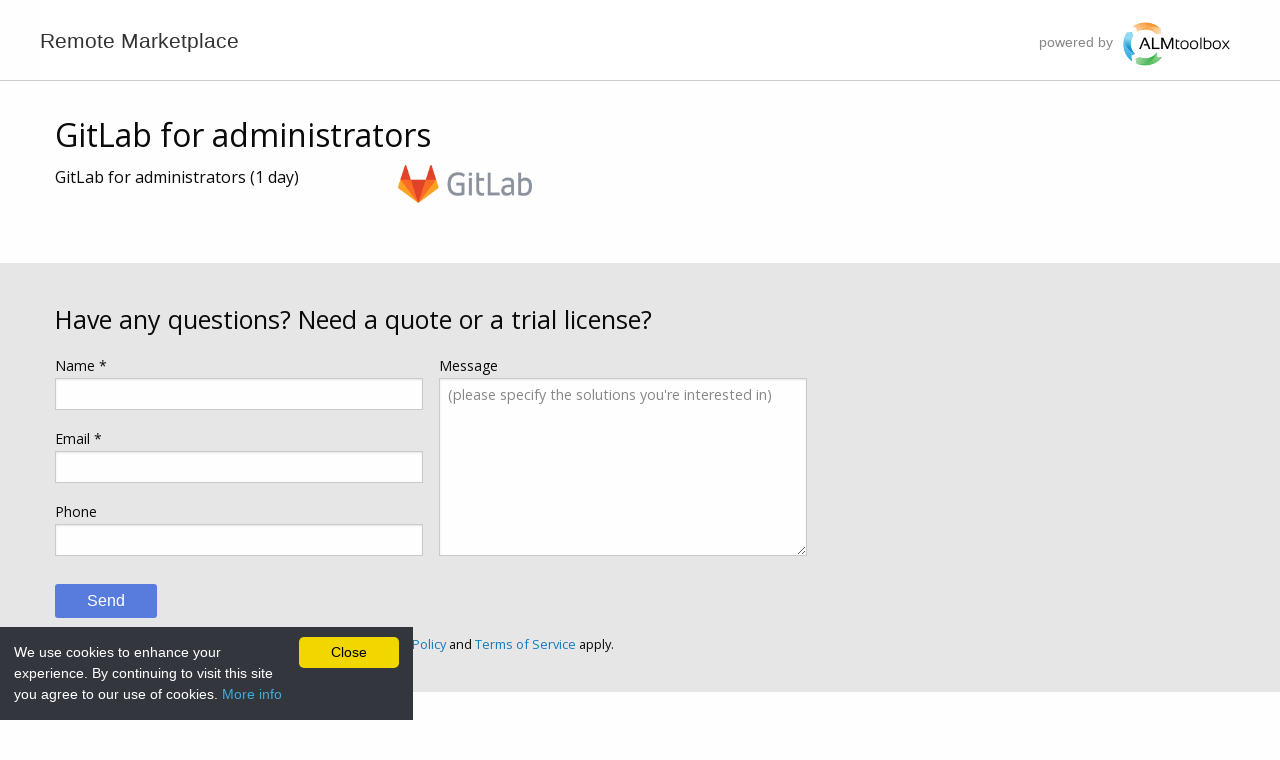

--- FILE ---
content_type: text/html; charset=UTF-8
request_url: https://www.remote.market/gitlab-for-administrators/
body_size: 10298
content:
<!doctype html>

<html class="no-js" lang="en-US">

<head>
    <meta charset="utf-8">

    <!-- Force IE to use the latest rendering engine available -->
    <meta http-equiv="X-UA-Compatible" content="IE=edge">
    <meta name="google-site-verification" content="fkQ3yqHGbWafvqGknGl7Supuzl6JvEiZfKkkh3NCGGo" />

    <!-- Mobile Meta -->
    <meta name="viewport" content="width=device-width, initial-scale=1.0">
    <meta class="foundation-mq">

    <!-- If Site Icon isn't set in customizer -->
            <!-- Icons & Favicons -->
        <link rel="icon" href="https://www.remote.market/wp-content/themes/JointsWP-CSS-master/favicon.png">
        <link href="https://www.remote.market/wp-content/themes/JointsWP-CSS-master/assets/images/apple-icon-touch.png" rel="apple-touch-icon" />
        <!--[if IE]>
				<link rel="shortcut icon" href="https://www.remote.market/wp-content/themes/JointsWP-CSS-master/favicon.ico">
			<![endif]-->
        <meta name="msapplication-TileColor" content="#f01d4f">
        <meta name="msapplication-TileImage" content="https://www.remote.market/wp-content/themes/JointsWP-CSS-master/assets/images/win8-tile-icon.png">
        <meta name="theme-color" content="#121212">
        
            <link rel="pingback" href="https://www.remote.market/xmlrpc.php">
            <link href="https://fonts.googleapis.com/css?family=Open+Sans:300,400,600,700" rel="stylesheet">
            <meta name='robots' content='index, follow, max-image-preview:large, max-snippet:-1, max-video-preview:-1' />
	<style>img:is([sizes="auto" i], [sizes^="auto," i]) { contain-intrinsic-size: 3000px 1500px }</style>
	
	<!-- This site is optimized with the Yoast SEO plugin v25.7 - https://yoast.com/wordpress/plugins/seo/ -->
	<title>GitLab for administrators - Remote Marketplace</title>
	<link rel="canonical" href="https://www.remote.market/gitlab-for-administrators/" />
	<meta property="og:locale" content="en_US" />
	<meta property="og:type" content="article" />
	<meta property="og:title" content="GitLab for administrators - Remote Marketplace" />
	<meta property="og:description" content="GitLab for administrators (1 day)" />
	<meta property="og:url" content="https://www.remote.market/gitlab-for-administrators/" />
	<meta property="og:site_name" content="Remote Marketplace" />
	<meta property="article:published_time" content="2017-11-25T20:50:49+00:00" />
	<meta property="article:modified_time" content="2018-03-21T11:43:17+00:00" />
	<meta property="og:image" content="https://www.remote.market/wp-content/uploads/2017/11/logo-gitlab-item.png" />
	<meta property="og:image:width" content="218" />
	<meta property="og:image:height" content="61" />
	<meta property="og:image:type" content="image/png" />
	<meta name="author" content="almtoolbox_zkn8o0" />
	<meta name="twitter:card" content="summary_large_image" />
	<script type="application/ld+json" class="yoast-schema-graph">{"@context":"https://schema.org","@graph":[{"@type":"WebPage","@id":"https://www.remote.market/gitlab-for-administrators/","url":"https://www.remote.market/gitlab-for-administrators/","name":"GitLab for administrators - Remote Marketplace","isPartOf":{"@id":"https://www.remote.market/#website"},"primaryImageOfPage":{"@id":"https://www.remote.market/gitlab-for-administrators/#primaryimage"},"image":{"@id":"https://www.remote.market/gitlab-for-administrators/#primaryimage"},"thumbnailUrl":"https://www.remote.market/wp-content/uploads/2017/11/logo-gitlab-item.png","datePublished":"2017-11-25T20:50:49+00:00","dateModified":"2018-03-21T11:43:17+00:00","author":{"@id":"https://www.remote.market/#/schema/person/7bdb641f25e20d5ea53a29f0b0ade37f"},"breadcrumb":{"@id":"https://www.remote.market/gitlab-for-administrators/#breadcrumb"},"inLanguage":"en-US","potentialAction":[{"@type":"ReadAction","target":["https://www.remote.market/gitlab-for-administrators/"]}]},{"@type":"ImageObject","inLanguage":"en-US","@id":"https://www.remote.market/gitlab-for-administrators/#primaryimage","url":"https://www.remote.market/wp-content/uploads/2017/11/logo-gitlab-item.png","contentUrl":"https://www.remote.market/wp-content/uploads/2017/11/logo-gitlab-item.png","width":218,"height":61,"caption":"logo-gitlab"},{"@type":"BreadcrumbList","@id":"https://www.remote.market/gitlab-for-administrators/#breadcrumb","itemListElement":[{"@type":"ListItem","position":1,"name":"Home","item":"https://www.remote.market/"},{"@type":"ListItem","position":2,"name":"GitLab for administrators"}]},{"@type":"WebSite","@id":"https://www.remote.market/#website","url":"https://www.remote.market/","name":"Remote Marketplace","description":"","potentialAction":[{"@type":"SearchAction","target":{"@type":"EntryPoint","urlTemplate":"https://www.remote.market/?s={search_term_string}"},"query-input":{"@type":"PropertyValueSpecification","valueRequired":true,"valueName":"search_term_string"}}],"inLanguage":"en-US"},{"@type":"Person","@id":"https://www.remote.market/#/schema/person/7bdb641f25e20d5ea53a29f0b0ade37f","name":"almtoolbox_zkn8o0","image":{"@type":"ImageObject","inLanguage":"en-US","@id":"https://www.remote.market/#/schema/person/image/","url":"https://secure.gravatar.com/avatar/83d26e1eb0aafdc1d9851be78e6a22092c73f2de0dc67a924719c498d0cc5559?s=96&d=mm&r=g","contentUrl":"https://secure.gravatar.com/avatar/83d26e1eb0aafdc1d9851be78e6a22092c73f2de0dc67a924719c498d0cc5559?s=96&d=mm&r=g","caption":"almtoolbox_zkn8o0"},"url":"https://www.remote.market/author/almtoolbox_zkn8o0/"}]}</script>
	<!-- / Yoast SEO plugin. -->


<link rel="alternate" type="application/rss+xml" title="Remote Marketplace &raquo; Feed" href="https://www.remote.market/feed/" />
<link rel="alternate" type="application/rss+xml" title="Remote Marketplace &raquo; Comments Feed" href="https://www.remote.market/comments/feed/" />
<link rel="alternate" type="application/rss+xml" title="Remote Marketplace &raquo; GitLab for administrators Comments Feed" href="https://www.remote.market/gitlab-for-administrators/feed/" />
<link rel='stylesheet' id='wp-block-library-css' href='https://www.remote.market/wp-includes/css/dist/block-library/style.min.css' type='text/css' media='all' />
<style id='classic-theme-styles-inline-css' type='text/css'>
/*! This file is auto-generated */
.wp-block-button__link{color:#fff;background-color:#32373c;border-radius:9999px;box-shadow:none;text-decoration:none;padding:calc(.667em + 2px) calc(1.333em + 2px);font-size:1.125em}.wp-block-file__button{background:#32373c;color:#fff;text-decoration:none}
</style>
<style id='global-styles-inline-css' type='text/css'>
:root{--wp--preset--aspect-ratio--square: 1;--wp--preset--aspect-ratio--4-3: 4/3;--wp--preset--aspect-ratio--3-4: 3/4;--wp--preset--aspect-ratio--3-2: 3/2;--wp--preset--aspect-ratio--2-3: 2/3;--wp--preset--aspect-ratio--16-9: 16/9;--wp--preset--aspect-ratio--9-16: 9/16;--wp--preset--color--black: #000000;--wp--preset--color--cyan-bluish-gray: #abb8c3;--wp--preset--color--white: #ffffff;--wp--preset--color--pale-pink: #f78da7;--wp--preset--color--vivid-red: #cf2e2e;--wp--preset--color--luminous-vivid-orange: #ff6900;--wp--preset--color--luminous-vivid-amber: #fcb900;--wp--preset--color--light-green-cyan: #7bdcb5;--wp--preset--color--vivid-green-cyan: #00d084;--wp--preset--color--pale-cyan-blue: #8ed1fc;--wp--preset--color--vivid-cyan-blue: #0693e3;--wp--preset--color--vivid-purple: #9b51e0;--wp--preset--gradient--vivid-cyan-blue-to-vivid-purple: linear-gradient(135deg,rgba(6,147,227,1) 0%,rgb(155,81,224) 100%);--wp--preset--gradient--light-green-cyan-to-vivid-green-cyan: linear-gradient(135deg,rgb(122,220,180) 0%,rgb(0,208,130) 100%);--wp--preset--gradient--luminous-vivid-amber-to-luminous-vivid-orange: linear-gradient(135deg,rgba(252,185,0,1) 0%,rgba(255,105,0,1) 100%);--wp--preset--gradient--luminous-vivid-orange-to-vivid-red: linear-gradient(135deg,rgba(255,105,0,1) 0%,rgb(207,46,46) 100%);--wp--preset--gradient--very-light-gray-to-cyan-bluish-gray: linear-gradient(135deg,rgb(238,238,238) 0%,rgb(169,184,195) 100%);--wp--preset--gradient--cool-to-warm-spectrum: linear-gradient(135deg,rgb(74,234,220) 0%,rgb(151,120,209) 20%,rgb(207,42,186) 40%,rgb(238,44,130) 60%,rgb(251,105,98) 80%,rgb(254,248,76) 100%);--wp--preset--gradient--blush-light-purple: linear-gradient(135deg,rgb(255,206,236) 0%,rgb(152,150,240) 100%);--wp--preset--gradient--blush-bordeaux: linear-gradient(135deg,rgb(254,205,165) 0%,rgb(254,45,45) 50%,rgb(107,0,62) 100%);--wp--preset--gradient--luminous-dusk: linear-gradient(135deg,rgb(255,203,112) 0%,rgb(199,81,192) 50%,rgb(65,88,208) 100%);--wp--preset--gradient--pale-ocean: linear-gradient(135deg,rgb(255,245,203) 0%,rgb(182,227,212) 50%,rgb(51,167,181) 100%);--wp--preset--gradient--electric-grass: linear-gradient(135deg,rgb(202,248,128) 0%,rgb(113,206,126) 100%);--wp--preset--gradient--midnight: linear-gradient(135deg,rgb(2,3,129) 0%,rgb(40,116,252) 100%);--wp--preset--font-size--small: 13px;--wp--preset--font-size--medium: 20px;--wp--preset--font-size--large: 36px;--wp--preset--font-size--x-large: 42px;--wp--preset--spacing--20: 0.44rem;--wp--preset--spacing--30: 0.67rem;--wp--preset--spacing--40: 1rem;--wp--preset--spacing--50: 1.5rem;--wp--preset--spacing--60: 2.25rem;--wp--preset--spacing--70: 3.38rem;--wp--preset--spacing--80: 5.06rem;--wp--preset--shadow--natural: 6px 6px 9px rgba(0, 0, 0, 0.2);--wp--preset--shadow--deep: 12px 12px 50px rgba(0, 0, 0, 0.4);--wp--preset--shadow--sharp: 6px 6px 0px rgba(0, 0, 0, 0.2);--wp--preset--shadow--outlined: 6px 6px 0px -3px rgba(255, 255, 255, 1), 6px 6px rgba(0, 0, 0, 1);--wp--preset--shadow--crisp: 6px 6px 0px rgba(0, 0, 0, 1);}:where(.is-layout-flex){gap: 0.5em;}:where(.is-layout-grid){gap: 0.5em;}body .is-layout-flex{display: flex;}.is-layout-flex{flex-wrap: wrap;align-items: center;}.is-layout-flex > :is(*, div){margin: 0;}body .is-layout-grid{display: grid;}.is-layout-grid > :is(*, div){margin: 0;}:where(.wp-block-columns.is-layout-flex){gap: 2em;}:where(.wp-block-columns.is-layout-grid){gap: 2em;}:where(.wp-block-post-template.is-layout-flex){gap: 1.25em;}:where(.wp-block-post-template.is-layout-grid){gap: 1.25em;}.has-black-color{color: var(--wp--preset--color--black) !important;}.has-cyan-bluish-gray-color{color: var(--wp--preset--color--cyan-bluish-gray) !important;}.has-white-color{color: var(--wp--preset--color--white) !important;}.has-pale-pink-color{color: var(--wp--preset--color--pale-pink) !important;}.has-vivid-red-color{color: var(--wp--preset--color--vivid-red) !important;}.has-luminous-vivid-orange-color{color: var(--wp--preset--color--luminous-vivid-orange) !important;}.has-luminous-vivid-amber-color{color: var(--wp--preset--color--luminous-vivid-amber) !important;}.has-light-green-cyan-color{color: var(--wp--preset--color--light-green-cyan) !important;}.has-vivid-green-cyan-color{color: var(--wp--preset--color--vivid-green-cyan) !important;}.has-pale-cyan-blue-color{color: var(--wp--preset--color--pale-cyan-blue) !important;}.has-vivid-cyan-blue-color{color: var(--wp--preset--color--vivid-cyan-blue) !important;}.has-vivid-purple-color{color: var(--wp--preset--color--vivid-purple) !important;}.has-black-background-color{background-color: var(--wp--preset--color--black) !important;}.has-cyan-bluish-gray-background-color{background-color: var(--wp--preset--color--cyan-bluish-gray) !important;}.has-white-background-color{background-color: var(--wp--preset--color--white) !important;}.has-pale-pink-background-color{background-color: var(--wp--preset--color--pale-pink) !important;}.has-vivid-red-background-color{background-color: var(--wp--preset--color--vivid-red) !important;}.has-luminous-vivid-orange-background-color{background-color: var(--wp--preset--color--luminous-vivid-orange) !important;}.has-luminous-vivid-amber-background-color{background-color: var(--wp--preset--color--luminous-vivid-amber) !important;}.has-light-green-cyan-background-color{background-color: var(--wp--preset--color--light-green-cyan) !important;}.has-vivid-green-cyan-background-color{background-color: var(--wp--preset--color--vivid-green-cyan) !important;}.has-pale-cyan-blue-background-color{background-color: var(--wp--preset--color--pale-cyan-blue) !important;}.has-vivid-cyan-blue-background-color{background-color: var(--wp--preset--color--vivid-cyan-blue) !important;}.has-vivid-purple-background-color{background-color: var(--wp--preset--color--vivid-purple) !important;}.has-black-border-color{border-color: var(--wp--preset--color--black) !important;}.has-cyan-bluish-gray-border-color{border-color: var(--wp--preset--color--cyan-bluish-gray) !important;}.has-white-border-color{border-color: var(--wp--preset--color--white) !important;}.has-pale-pink-border-color{border-color: var(--wp--preset--color--pale-pink) !important;}.has-vivid-red-border-color{border-color: var(--wp--preset--color--vivid-red) !important;}.has-luminous-vivid-orange-border-color{border-color: var(--wp--preset--color--luminous-vivid-orange) !important;}.has-luminous-vivid-amber-border-color{border-color: var(--wp--preset--color--luminous-vivid-amber) !important;}.has-light-green-cyan-border-color{border-color: var(--wp--preset--color--light-green-cyan) !important;}.has-vivid-green-cyan-border-color{border-color: var(--wp--preset--color--vivid-green-cyan) !important;}.has-pale-cyan-blue-border-color{border-color: var(--wp--preset--color--pale-cyan-blue) !important;}.has-vivid-cyan-blue-border-color{border-color: var(--wp--preset--color--vivid-cyan-blue) !important;}.has-vivid-purple-border-color{border-color: var(--wp--preset--color--vivid-purple) !important;}.has-vivid-cyan-blue-to-vivid-purple-gradient-background{background: var(--wp--preset--gradient--vivid-cyan-blue-to-vivid-purple) !important;}.has-light-green-cyan-to-vivid-green-cyan-gradient-background{background: var(--wp--preset--gradient--light-green-cyan-to-vivid-green-cyan) !important;}.has-luminous-vivid-amber-to-luminous-vivid-orange-gradient-background{background: var(--wp--preset--gradient--luminous-vivid-amber-to-luminous-vivid-orange) !important;}.has-luminous-vivid-orange-to-vivid-red-gradient-background{background: var(--wp--preset--gradient--luminous-vivid-orange-to-vivid-red) !important;}.has-very-light-gray-to-cyan-bluish-gray-gradient-background{background: var(--wp--preset--gradient--very-light-gray-to-cyan-bluish-gray) !important;}.has-cool-to-warm-spectrum-gradient-background{background: var(--wp--preset--gradient--cool-to-warm-spectrum) !important;}.has-blush-light-purple-gradient-background{background: var(--wp--preset--gradient--blush-light-purple) !important;}.has-blush-bordeaux-gradient-background{background: var(--wp--preset--gradient--blush-bordeaux) !important;}.has-luminous-dusk-gradient-background{background: var(--wp--preset--gradient--luminous-dusk) !important;}.has-pale-ocean-gradient-background{background: var(--wp--preset--gradient--pale-ocean) !important;}.has-electric-grass-gradient-background{background: var(--wp--preset--gradient--electric-grass) !important;}.has-midnight-gradient-background{background: var(--wp--preset--gradient--midnight) !important;}.has-small-font-size{font-size: var(--wp--preset--font-size--small) !important;}.has-medium-font-size{font-size: var(--wp--preset--font-size--medium) !important;}.has-large-font-size{font-size: var(--wp--preset--font-size--large) !important;}.has-x-large-font-size{font-size: var(--wp--preset--font-size--x-large) !important;}
:where(.wp-block-post-template.is-layout-flex){gap: 1.25em;}:where(.wp-block-post-template.is-layout-grid){gap: 1.25em;}
:where(.wp-block-columns.is-layout-flex){gap: 2em;}:where(.wp-block-columns.is-layout-grid){gap: 2em;}
:root :where(.wp-block-pullquote){font-size: 1.5em;line-height: 1.6;}
</style>
<link rel='stylesheet' id='contact-form-7-css' href='https://www.remote.market/wp-content/plugins/contact-form-7/includes/css/styles.css' type='text/css' media='all' />
<link rel='stylesheet' id='search-filter-plugin-styles-css' href='https://www.remote.market/wp-content/plugins/search-filter-pro/public/assets/css/search-filter.min.css' type='text/css' media='all' />
<link rel='stylesheet' id='motion-ui-css-css' href='https://www.remote.market/wp-content/themes/JointsWP-CSS-master/vendor/motion-ui/dist/motion-ui.min.css' type='text/css' media='all' />
<link rel='stylesheet' id='foundation-css-css' href='https://www.remote.market/wp-content/themes/JointsWP-CSS-master/vendor/foundation-sites/dist/css/foundation.min.css' type='text/css' media='all' />
<link rel='stylesheet' id='site-css-css' href='https://www.remote.market/wp-content/themes/JointsWP-CSS-master/assets/css/style.css' type='text/css' media='all' />
<script type="text/javascript" src="https://www.remote.market/wp-includes/js/jquery/jquery.min.js" id="jquery-core-js"></script>
<script type="text/javascript" src="https://www.remote.market/wp-includes/js/jquery/jquery-migrate.min.js" id="jquery-migrate-js"></script>
<script type="text/javascript" id="search-filter-plugin-build-js-extra">
/* <![CDATA[ */
var SF_LDATA = {"ajax_url":"https:\/\/www.remote.market\/wp-admin\/admin-ajax.php","home_url":"https:\/\/www.remote.market\/"};
/* ]]> */
</script>
<script type="text/javascript" src="https://www.remote.market/wp-content/plugins/search-filter-pro/public/assets/js/search-filter-build.min.js" id="search-filter-plugin-build-js"></script>
<script type="text/javascript" src="https://www.remote.market/wp-content/plugins/search-filter-pro/public/assets/js/chosen.jquery.min.js" id="search-filter-plugin-chosen-js"></script>
<link rel="https://api.w.org/" href="https://www.remote.market/wp-json/" /><link rel="alternate" title="JSON" type="application/json" href="https://www.remote.market/wp-json/wp/v2/posts/71" /><link rel='shortlink' href='https://www.remote.market/?p=71' />
<link rel="alternate" title="oEmbed (JSON)" type="application/json+oembed" href="https://www.remote.market/wp-json/oembed/1.0/embed?url=https%3A%2F%2Fwww.remote.market%2Fgitlab-for-administrators%2F" />
<link rel="alternate" title="oEmbed (XML)" type="text/xml+oembed" href="https://www.remote.market/wp-json/oembed/1.0/embed?url=https%3A%2F%2Fwww.remote.market%2Fgitlab-for-administrators%2F&#038;format=xml" />

                <!-- Global site tag (gtag.js) - Google Analytics -->
<script async src="https://www.googletagmanager.com/gtag/js?id=UA-6116244-6"></script>
<script>
  window.dataLayer = window.dataLayer || [];
  function gtag(){dataLayer.push(arguments);}
  gtag('js', new Date());

  gtag('config', 'UA-6116244-6');
</script>

                <!-- Facebook Pixel Code -->
                <script>
                    ! function(f, b, e, v, n, t, s) {
                        if (f.fbq) return;
                        n = f.fbq = function() {
                            n.callMethod ?
                                n.callMethod.apply(n, arguments) : n.queue.push(arguments)
                        };
                        if (!f._fbq) f._fbq = n;
                        n.push = n;
                        n.loaded = !0;
                        n.version = '2.0';
                        n.queue = [];
                        t = b.createElement(e);
                        t.async = !0;
                        t.src = v;
                        s = b.getElementsByTagName(e)[0];
                        s.parentNode.insertBefore(t, s)
                    }(window,
                        document, 'script', 'https://connect.facebook.net/en_US/fbevents.js');
                    fbq('init', '551687735040197');
                    fbq('track', 'PageView');

                </script>
                <noscript><img height="1" width="1" style="display:none" src="https://www.facebook.com/tr?id=551687735040197&ev=PageView&noscript=1" /></noscript>
                <!-- End Facebook Pixel Code -->

                <!-- Linkedin Pixel Code -->
                <script type="text/javascript">
                    _linkedin_data_partner_id = "114736";

                </script>
                <script type="text/javascript">
                    (function() {
                        var s = document.getElementsByTagName("script")[0];
                        var b = document.createElement("script");
                        b.type = "text/javascript";
                        b.async = true;
                        b.src = "https://snap.licdn.com/li.lms-analytics/insight.min.js";
                        s.parentNode.insertBefore(b, s);
                    })();

                </script>
                <noscript>
                    <img height="1" width="1" style="display:none;" alt="" src="https://dc.ads.linkedin.com/collect/?pid=114736&fmt=gif" />
                </noscript>
                <!-- End Linkedin Pixel Code -->
                <!-- Hotjar Tracking Code for almtoolbox.com -->
                <script>
                    (function(h, o, t, j, a, r) {
                        h.hj = h.hj || function() {
                            (h.hj.q = h.hj.q || []).push(arguments)
                        };
                        h._hjSettings = {
                            hjid: 558226,
                            hjsv: 5
                        };
                        a = o.getElementsByTagName('head')[0];
                        r = o.createElement('script');
                        r.async = 1;
                        r.src = t + h._hjSettings.hjid + j + h._hjSettings.hjsv;
                        a.appendChild(r);
                    })(window, document, '//static.hotjar.com/c/hotjar-', '.js?sv=');

                </script>
</head>

<!-- Uncomment this line if using the Off-Canvas Menu -->

<body class="wp-singular post-template-default single single-post postid-71 single-format-standard wp-theme-JointsWP-CSS-master">

    <div class="off-canvas-wrapper">

        <div class="off-canvas-content" data-off-canvas-content>

            <header class="header row" role="banner">
                
<div class="title-bar" data-responsive-toggle="top-bar-menu" data-hide-for="medium">
  <button class="menu-icon" type="button" data-toggle></button>
  <div class="title-bar-title">Menu</div>
</div>
<div class="top-bar">
    <div class="top-bar-left">
        <a class="header-title" href="https://www.remote.market" style="line-height: 40px;">Remote Marketplace</a>	
    </div>
    <div class="top-bar-right">		
                <span>powered by <img src="https://www.remote.market/wp-content/uploads/2017/11/logo-145-e1511781954786.png" alt="ALMtoolbox" /></span>
            </div>
</div>
<div class="top-bar" id="top-bar-menu">
	
<!--		<ul class="menu show-for-medium">
			<li><a href="">Remote Marketplace</a></li>
		</ul>-->
<!--                <div class="header-logo">
                    <a href="https://www.remote.market"></a>	            
                </div>-->            
                            
	
		            
</div>                    <!-- This navs will be applied to the topbar, above all content 
						  To see additional nav styles, visit the /parts directory -->
                    
            </header>
            <!-- end .header -->
			
<div id="content" style="border-top: 1px solid #ccc;
    padding-top: 2em;">

	<div id="inner-content" class="row">

		<main id="main" class="large-10 medium-10 columns" role="main">
		
		    		
		    	<article id="post-71" class="post-71 post type-post status-publish format-standard has-post-thumbnail hentry category-uncategorized" role="article" itemscope itemtype="http://schema.org/BlogPosting">
						
	<header class="article-header">	
		<h1 class="entry-title single-title" itemprop="headline">GitLab for administrators</h1>
		    </header> <!-- end article header -->
					
    <section class="entry-content ttt" itemprop="articleBody" style="display:flex;">
						<div class="medium-8">
				<p class="m_2571930454044647078gmail-MsoListParagraphCxSpMiddle">GitLab for administrators (1 day)</p>
		</div>
		<div class="post-img medium-4">
		<img width="218" height="61" src="https://www.remote.market/wp-content/uploads/2017/11/logo-gitlab-item.png" class="attachment-medium size-medium wp-post-image" alt="logo-gitlab" decoding="async" />		</div>
	</section> <!-- end article section -->
								
	<footer class="article-footer" style="margin-top:25px;">
				<p class="tags"></p>	
	</footer> <!-- end article footer -->
						
		
													
</article> <!-- end article -->								
		    	
		    
		</main> <!-- end #main -->

		                </div> <!-- end #inner-content -->
                <div class="form-wrap" style="margin-top: 2em;">
                    <div class="row columns">
                        <div class="request-form form" id="form"> 
                            <h4>Have any questions? Need a quote or a trial license?</h4>                            
            
<div class="wpcf7 no-js" id="wpcf7-f101-o1" lang="en-US" dir="ltr" data-wpcf7-id="101">
<div class="screen-reader-response"><p role="status" aria-live="polite" aria-atomic="true"></p> <ul></ul></div>
<form action="/gitlab-for-administrators/#wpcf7-f101-o1" method="post" class="wpcf7-form init" aria-label="Contact form" novalidate="novalidate" data-status="init">
<fieldset class="hidden-fields-container"><input type="hidden" name="_wpcf7" value="101" /><input type="hidden" name="_wpcf7_version" value="6.1.1" /><input type="hidden" name="_wpcf7_locale" value="en_US" /><input type="hidden" name="_wpcf7_unit_tag" value="wpcf7-f101-o1" /><input type="hidden" name="_wpcf7_container_post" value="0" /><input type="hidden" name="_wpcf7_posted_data_hash" value="" /><input type="hidden" name="_wpcf7_recaptcha_response" value="" />
</fieldset>
<div class="width50">
	<p><label>Name *<br />
<span class="wpcf7-form-control-wrap" data-name="your-name"><input size="40" maxlength="400" class="wpcf7-form-control wpcf7-text wpcf7-validates-as-required" aria-required="true" aria-invalid="false" value="" type="text" name="your-name" /></span> </label>
	</p>
	<p><label>Email *<br />
<span class="wpcf7-form-control-wrap" data-name="your-email"><input size="40" maxlength="400" class="wpcf7-form-control wpcf7-email wpcf7-validates-as-required wpcf7-text wpcf7-validates-as-email" aria-required="true" aria-invalid="false" value="" type="email" name="your-email" /></span> </label>
	</p>
	<p><label> Phone<br />
<span class="wpcf7-form-control-wrap" data-name="tel-528"><input size="40" maxlength="400" class="wpcf7-form-control wpcf7-tel wpcf7-text wpcf7-validates-as-tel" aria-invalid="false" value="" type="tel" name="tel-528" /></span></label>
	</p>
</div>
<div class="width50">
	<p><label>Message<br />
<span class="wpcf7-form-control-wrap" data-name="your-message"><textarea cols="40" rows="10" maxlength="2000" class="wpcf7-form-control wpcf7-textarea" aria-invalid="false" placeholder="(please specify the solutions you&#039;re interested in)" name="your-message"></textarea></span> </label>
	</p>
</div>
<div class="clear">
</div>
<div style="margin-top: 12px;">
</div>
<p><input class="wpcf7-form-control wpcf7-submit has-spinner" type="submit" value="Send" />
</p>
<div class="recaptcha-text">
	<p>This site is protected by reCAPTCHA and the Google <a href="https://policies.google.com/privacy">Privacy Policy</a> and <a href="https://policies.google.com/terms">Terms of Service</a> apply.
	</p>
</div><div class="wpcf7-response-output" aria-hidden="true"></div>
</form>
</div>
                        </div>
                    </div>
                </div>	

</div> <!-- end #content -->

<div class="sidePop">
    <!--<span onclick="closePop();">x</span>-->
    <a href="#form">
            Need a Quote or a trial license?
            <span class="">&#42780;</span>
        </a>
</div>
<button onclick="topFunction()" id="myBtn" title="Go to top">Top</button>

<footer class="footer" role="contentinfo">
    <div id="inner-footer" class="row">
        <div class="large-12 medium-12 columns">
            <nav role="navigation">
                            </nav>
        </div>
        <div class="large-12 medium-12 columns">
            <p class="source-org copyright medium-4 left">&copy;
                2026                    Remote Marketplace powered by <a href="https://www.almtoolbox.com/" target="_blank">ALMtoolbox</a></p>
            <p class="medium-8 right" style="font-size: 0.8em;">All logos and trademarks are the logos and trademarks of their respective owners.</p>
        </div>
    </div>
    <!-- end #inner-footer -->
</footer>
<!-- end .footer -->
</div>
<!-- end .main-content -->
</div>
<!-- end .off-canvas-wrapper -->
<script type="speculationrules">
{"prefetch":[{"source":"document","where":{"and":[{"href_matches":"\/*"},{"not":{"href_matches":["\/wp-*.php","\/wp-admin\/*","\/wp-content\/uploads\/*","\/wp-content\/*","\/wp-content\/plugins\/*","\/wp-content\/themes\/JointsWP-CSS-master\/*","\/*\\?(.+)"]}},{"not":{"selector_matches":"a[rel~=\"nofollow\"]"}},{"not":{"selector_matches":".no-prefetch, .no-prefetch a"}}]},"eagerness":"conservative"}]}
</script>
<script type="text/javascript" src="https://www.remote.market/wp-includes/js/dist/hooks.min.js" id="wp-hooks-js"></script>
<script type="text/javascript" src="https://www.remote.market/wp-includes/js/dist/i18n.min.js" id="wp-i18n-js"></script>
<script type="text/javascript" id="wp-i18n-js-after">
/* <![CDATA[ */
wp.i18n.setLocaleData( { 'text direction\u0004ltr': [ 'ltr' ] } );
/* ]]> */
</script>
<script type="text/javascript" src="https://www.remote.market/wp-content/plugins/contact-form-7/includes/swv/js/index.js" id="swv-js"></script>
<script type="text/javascript" id="contact-form-7-js-before">
/* <![CDATA[ */
var wpcf7 = {
    "api": {
        "root": "https:\/\/www.remote.market\/wp-json\/",
        "namespace": "contact-form-7\/v1"
    }
};
/* ]]> */
</script>
<script type="text/javascript" src="https://www.remote.market/wp-content/plugins/contact-form-7/includes/js/index.js" id="contact-form-7-js"></script>
<script type="text/javascript" src="https://www.remote.market/wp-includes/js/jquery/ui/core.min.js" id="jquery-ui-core-js"></script>
<script type="text/javascript" src="https://www.remote.market/wp-includes/js/jquery/ui/datepicker.min.js" id="jquery-ui-datepicker-js"></script>
<script type="text/javascript" id="jquery-ui-datepicker-js-after">
/* <![CDATA[ */
jQuery(function(jQuery){jQuery.datepicker.setDefaults({"closeText":"Close","currentText":"Today","monthNames":["January","February","March","April","May","June","July","August","September","October","November","December"],"monthNamesShort":["Jan","Feb","Mar","Apr","May","Jun","Jul","Aug","Sep","Oct","Nov","Dec"],"nextText":"Next","prevText":"Previous","dayNames":["Sunday","Monday","Tuesday","Wednesday","Thursday","Friday","Saturday"],"dayNamesShort":["Sun","Mon","Tue","Wed","Thu","Fri","Sat"],"dayNamesMin":["S","M","T","W","T","F","S"],"dateFormat":"MM d, yy","firstDay":1,"isRTL":false});});
/* ]]> */
</script>
<script type="text/javascript" src="https://www.google.com/recaptcha/api.js?render=6Ld7rOMUAAAAAFCSlhtqtkeQJ1wilhc0GvZcxaoM&amp;ver=3.0" id="google-recaptcha-js"></script>
<script type="text/javascript" src="https://www.remote.market/wp-includes/js/dist/vendor/wp-polyfill.min.js" id="wp-polyfill-js"></script>
<script type="text/javascript" id="wpcf7-recaptcha-js-before">
/* <![CDATA[ */
var wpcf7_recaptcha = {
    "sitekey": "6Ld7rOMUAAAAAFCSlhtqtkeQJ1wilhc0GvZcxaoM",
    "actions": {
        "homepage": "homepage",
        "contactform": "contactform"
    }
};
/* ]]> */
</script>
<script type="text/javascript" src="https://www.remote.market/wp-content/plugins/contact-form-7/modules/recaptcha/index.js" id="wpcf7-recaptcha-js"></script>
<script type="text/javascript" src="https://www.remote.market/wp-content/themes/JointsWP-CSS-master/vendor/what-input/dist/what-input.min.js" id="what-input-js"></script>
<script type="text/javascript" src="https://www.remote.market/wp-content/themes/JointsWP-CSS-master/vendor/foundation-sites/dist/js/foundation.min.js" id="foundation-js-js"></script>
<script type="text/javascript" src="https://www.remote.market/wp-content/themes/JointsWP-CSS-master/assets/js/scripts.js" id="site-js-js"></script>
<script type="text/javascript" src="https://www.remote.market/wp-includes/js/comment-reply.min.js" id="comment-reply-js" async="async" data-wp-strategy="async"></script>
    <script src="https://ajax.googleapis.com/ajax/libs/jquery/2.1.3/jquery.min.js"></script>


    <script type="text/javascript">
        $(document).scroll(function() {
            var y = $(this).scrollTop();
            if (y > 120) {
                $('.sidePop').fadeIn();
            } else {
                $('.sidePop').fadeOut();
            }

            if ($('body').height() <= ($(window).height() + $(window).scrollTop())) {
            $('.sidePop').fadeOut();
                    } 

        });

        function closePop() {
            $('.sidePop').addClass("closePop");
        }

                                    
    </script>

    <script>
        $(document).ready(function() {
            // Add smooth scrolling to all links
            $("a").on('click', function(event) {

                // Make sure this.hash has a value before overriding default behavior
                if (this.hash !== "") {
                    // Prevent default anchor click behavior
                    event.preventDefault();

                    // Store hash
                    var hash = this.hash;

                    // Using jQuery's animate() method to add smooth page scroll
                    // The optional number (800) specifies the number of milliseconds it takes to scroll to the specified area
                    $('html, body').animate({
                        scrollTop: $(hash).offset().top
                    }, 800, function() {

                        // Add hash (#) to URL when done scrolling (default click behavior)
                        window.location.hash = hash;
                    });
                } // End if
            });
        });

    </script>

    <script type="text/javascript">
        // jQuery is required to run this code
        $(document).ready(function() {
            scaleVideoContainer();

            initBannerVideoSize('.video-container .poster img');
            initBannerVideoSize('.video-container .filter');
            initBannerVideoSize('.video-container video');

            $(window).on('resize', function() {
                scaleVideoContainer();
                scaleBannerVideoSize('.video-container .poster img');
                scaleBannerVideoSize('.video-container .filter');
                scaleBannerVideoSize('.video-container video');
            });
        });

        function scaleVideoContainer() {
            var height = $(window).height() + 5;
            var unitHeight = parseInt(height) + 'px';
            $('.homepage-hero-module').css('height', unitHeight);
        }

        function initBannerVideoSize(element) {
            $(element).each(function() {
                $(this).data('height', $(this).height());
                $(this).data('width', $(this).width());
            });

            scaleBannerVideoSize(element);
        }

        function scaleBannerVideoSize(element) {

            var windowWidth = $(window).width(),
                windowHeight = $(window).height() + 5,
                videoWidth,
                videoHeight;

            // console.log(windowHeight);

            $(element).each(function() {
                var videoAspectRatio = $(this).data('height') / $(this).data('width');

                $(this).width(windowWidth);

                if (windowWidth < 1000) {
                    videoHeight = windowHeight;
                    videoWidth = videoHeight / videoAspectRatio;
                    $(this).css({
                        'margin-top': 0,
                        'margin-left': -(videoWidth - windowWidth) / 2 + 'px'
                    });

                    $(this).width(videoWidth).height(videoHeight);
                }

                $('.homepage-hero-module .video-container video').addClass('fadeIn animated');

            });
        }

    </script>
    <!-- begin olark code -->
    <script data-cfasync="false" type='text/javascript'>
        /*<![CDATA[*/
        window.olark || (function(c) {
            var f = window,
                d = document,
                l = f.location.protocol == "https:" ? "https:" : "http:",
                z = c.name,
                r = "load";
            var nt = function() {
                f[z] = function() {
                    (a.s = a.s || []).push(arguments)
                };
                var a = f[z]._ = {},
                    q = c.methods.length;
                while (q--) {
                    (function(n) {
                        f[z][n] = function() {
                            f[z]("call", n, arguments)
                        }
                    })(c.methods[q])
                }
                a.l = c.loader;
                a.i = nt;
                a.p = {
                    0: +new Date
                };
                a.P = function(u) {
                    a.p[u] = new Date - a.p[0]
                };

                function s() {
                    a.P(r);
                    f[z](r)
                }
                f.addEventListener ? f.addEventListener(r, s, false) : f.attachEvent("on" + r, s);
                var ld = function() {
                    function p(hd) {
                        hd = "head";
                        return ["<", hd, "></", hd, "><", i, ' onl' + 'oad="var d=', g, ";d.getElementsByTagName('head')[0].", j, "(d.", h, "('script')).", k, "='", l, "//", a.l, "'", '"', "></", i, ">"].join("")
                    }
                    var i = "body",
                        m = d[i];
                    if (!m) {
                        return setTimeout(ld, 100)
                    }
                    a.P(1);
                    var j = "appendChild",
                        h = "createElement",
                        k = "src",
                        n = d[h]("div"),
                        v = n[j](d[h](z)),
                        b = d[h]("iframe"),
                        g = "document",
                        e = "domain",
                        o;
                    n.style.display = "none";
                    m.insertBefore(n, m.firstChild).id = z;
                    b.frameBorder = "0";
                    b.id = z + "-loader";
                    if (/MSIE[ ]+6/.test(navigator.userAgent)) {
                        b.src = "javascript:false"
                    }
                    b.allowTransparency = "true";
                    v[j](b);
                    try {
                        b.contentWindow[g].open()
                    } catch (w) {
                        c[e] = d[e];
                        o = "javascript:var d=" + g + ".open();d.domain='" + d.domain + "';";
                        b[k] = o + "void(0);"
                    }
                    try {
                        var t = b.contentWindow[g];
                        t.write(p());
                        t.close()
                    } catch (x) {
                        b[k] = o + 'd.write("' + p().replace(/"/g, String.fromCharCode(92) + '"') + '");d.close();'
                    }
                    a.P(2)
                };
                ld()
            };
            nt()
        })({
            loader: "static.olark.com/jsclient/loader0.js",
            name: "olark",
            methods: ["configure", "extend", "declare", "identify"]
        });
        /* custom configuration goes here (www.olark.com/documentation) */
        olark.identify('1231-372-10-1910'); /*]]>*/

    </script>
    <noscript><a href="https://www.olark.com/site/1231-372-10-1910/contact" title="Contact us" target="_blank">Questions? Feedback?</a> powered by <a href="http://www.olark.com?welcome" title="Olark live chat software">Olark live chat software</a></noscript>
    <!-- end olark code -->

	<style>
		.cookieinfo {        
			width: 413px;
			padding: 10px 14px !important;
		}

		.cookieinfo:hover {
			opacity: 1 !important;
		}
	</style>
	<script type="text/javascript" id="cookieinfo" src="//cookieinfoscript.com/js/cookieinfo.min.js" data-bg="#33363C" data-fg="#FFFFFF" data-link="#41AAD8" data-moreinfo="https://www.remote.market/privacy/" data-cookie="CookieInfoScript" data-text-align="left" data-close-text="Close" async>

	</script>
    </body>

    </html>


--- FILE ---
content_type: text/html; charset=utf-8
request_url: https://www.google.com/recaptcha/api2/anchor?ar=1&k=6Ld7rOMUAAAAAFCSlhtqtkeQJ1wilhc0GvZcxaoM&co=aHR0cHM6Ly93d3cucmVtb3RlLm1hcmtldDo0NDM.&hl=en&v=PoyoqOPhxBO7pBk68S4YbpHZ&size=invisible&anchor-ms=20000&execute-ms=30000&cb=7j69ccwii6zo
body_size: 48755
content:
<!DOCTYPE HTML><html dir="ltr" lang="en"><head><meta http-equiv="Content-Type" content="text/html; charset=UTF-8">
<meta http-equiv="X-UA-Compatible" content="IE=edge">
<title>reCAPTCHA</title>
<style type="text/css">
/* cyrillic-ext */
@font-face {
  font-family: 'Roboto';
  font-style: normal;
  font-weight: 400;
  font-stretch: 100%;
  src: url(//fonts.gstatic.com/s/roboto/v48/KFO7CnqEu92Fr1ME7kSn66aGLdTylUAMa3GUBHMdazTgWw.woff2) format('woff2');
  unicode-range: U+0460-052F, U+1C80-1C8A, U+20B4, U+2DE0-2DFF, U+A640-A69F, U+FE2E-FE2F;
}
/* cyrillic */
@font-face {
  font-family: 'Roboto';
  font-style: normal;
  font-weight: 400;
  font-stretch: 100%;
  src: url(//fonts.gstatic.com/s/roboto/v48/KFO7CnqEu92Fr1ME7kSn66aGLdTylUAMa3iUBHMdazTgWw.woff2) format('woff2');
  unicode-range: U+0301, U+0400-045F, U+0490-0491, U+04B0-04B1, U+2116;
}
/* greek-ext */
@font-face {
  font-family: 'Roboto';
  font-style: normal;
  font-weight: 400;
  font-stretch: 100%;
  src: url(//fonts.gstatic.com/s/roboto/v48/KFO7CnqEu92Fr1ME7kSn66aGLdTylUAMa3CUBHMdazTgWw.woff2) format('woff2');
  unicode-range: U+1F00-1FFF;
}
/* greek */
@font-face {
  font-family: 'Roboto';
  font-style: normal;
  font-weight: 400;
  font-stretch: 100%;
  src: url(//fonts.gstatic.com/s/roboto/v48/KFO7CnqEu92Fr1ME7kSn66aGLdTylUAMa3-UBHMdazTgWw.woff2) format('woff2');
  unicode-range: U+0370-0377, U+037A-037F, U+0384-038A, U+038C, U+038E-03A1, U+03A3-03FF;
}
/* math */
@font-face {
  font-family: 'Roboto';
  font-style: normal;
  font-weight: 400;
  font-stretch: 100%;
  src: url(//fonts.gstatic.com/s/roboto/v48/KFO7CnqEu92Fr1ME7kSn66aGLdTylUAMawCUBHMdazTgWw.woff2) format('woff2');
  unicode-range: U+0302-0303, U+0305, U+0307-0308, U+0310, U+0312, U+0315, U+031A, U+0326-0327, U+032C, U+032F-0330, U+0332-0333, U+0338, U+033A, U+0346, U+034D, U+0391-03A1, U+03A3-03A9, U+03B1-03C9, U+03D1, U+03D5-03D6, U+03F0-03F1, U+03F4-03F5, U+2016-2017, U+2034-2038, U+203C, U+2040, U+2043, U+2047, U+2050, U+2057, U+205F, U+2070-2071, U+2074-208E, U+2090-209C, U+20D0-20DC, U+20E1, U+20E5-20EF, U+2100-2112, U+2114-2115, U+2117-2121, U+2123-214F, U+2190, U+2192, U+2194-21AE, U+21B0-21E5, U+21F1-21F2, U+21F4-2211, U+2213-2214, U+2216-22FF, U+2308-230B, U+2310, U+2319, U+231C-2321, U+2336-237A, U+237C, U+2395, U+239B-23B7, U+23D0, U+23DC-23E1, U+2474-2475, U+25AF, U+25B3, U+25B7, U+25BD, U+25C1, U+25CA, U+25CC, U+25FB, U+266D-266F, U+27C0-27FF, U+2900-2AFF, U+2B0E-2B11, U+2B30-2B4C, U+2BFE, U+3030, U+FF5B, U+FF5D, U+1D400-1D7FF, U+1EE00-1EEFF;
}
/* symbols */
@font-face {
  font-family: 'Roboto';
  font-style: normal;
  font-weight: 400;
  font-stretch: 100%;
  src: url(//fonts.gstatic.com/s/roboto/v48/KFO7CnqEu92Fr1ME7kSn66aGLdTylUAMaxKUBHMdazTgWw.woff2) format('woff2');
  unicode-range: U+0001-000C, U+000E-001F, U+007F-009F, U+20DD-20E0, U+20E2-20E4, U+2150-218F, U+2190, U+2192, U+2194-2199, U+21AF, U+21E6-21F0, U+21F3, U+2218-2219, U+2299, U+22C4-22C6, U+2300-243F, U+2440-244A, U+2460-24FF, U+25A0-27BF, U+2800-28FF, U+2921-2922, U+2981, U+29BF, U+29EB, U+2B00-2BFF, U+4DC0-4DFF, U+FFF9-FFFB, U+10140-1018E, U+10190-1019C, U+101A0, U+101D0-101FD, U+102E0-102FB, U+10E60-10E7E, U+1D2C0-1D2D3, U+1D2E0-1D37F, U+1F000-1F0FF, U+1F100-1F1AD, U+1F1E6-1F1FF, U+1F30D-1F30F, U+1F315, U+1F31C, U+1F31E, U+1F320-1F32C, U+1F336, U+1F378, U+1F37D, U+1F382, U+1F393-1F39F, U+1F3A7-1F3A8, U+1F3AC-1F3AF, U+1F3C2, U+1F3C4-1F3C6, U+1F3CA-1F3CE, U+1F3D4-1F3E0, U+1F3ED, U+1F3F1-1F3F3, U+1F3F5-1F3F7, U+1F408, U+1F415, U+1F41F, U+1F426, U+1F43F, U+1F441-1F442, U+1F444, U+1F446-1F449, U+1F44C-1F44E, U+1F453, U+1F46A, U+1F47D, U+1F4A3, U+1F4B0, U+1F4B3, U+1F4B9, U+1F4BB, U+1F4BF, U+1F4C8-1F4CB, U+1F4D6, U+1F4DA, U+1F4DF, U+1F4E3-1F4E6, U+1F4EA-1F4ED, U+1F4F7, U+1F4F9-1F4FB, U+1F4FD-1F4FE, U+1F503, U+1F507-1F50B, U+1F50D, U+1F512-1F513, U+1F53E-1F54A, U+1F54F-1F5FA, U+1F610, U+1F650-1F67F, U+1F687, U+1F68D, U+1F691, U+1F694, U+1F698, U+1F6AD, U+1F6B2, U+1F6B9-1F6BA, U+1F6BC, U+1F6C6-1F6CF, U+1F6D3-1F6D7, U+1F6E0-1F6EA, U+1F6F0-1F6F3, U+1F6F7-1F6FC, U+1F700-1F7FF, U+1F800-1F80B, U+1F810-1F847, U+1F850-1F859, U+1F860-1F887, U+1F890-1F8AD, U+1F8B0-1F8BB, U+1F8C0-1F8C1, U+1F900-1F90B, U+1F93B, U+1F946, U+1F984, U+1F996, U+1F9E9, U+1FA00-1FA6F, U+1FA70-1FA7C, U+1FA80-1FA89, U+1FA8F-1FAC6, U+1FACE-1FADC, U+1FADF-1FAE9, U+1FAF0-1FAF8, U+1FB00-1FBFF;
}
/* vietnamese */
@font-face {
  font-family: 'Roboto';
  font-style: normal;
  font-weight: 400;
  font-stretch: 100%;
  src: url(//fonts.gstatic.com/s/roboto/v48/KFO7CnqEu92Fr1ME7kSn66aGLdTylUAMa3OUBHMdazTgWw.woff2) format('woff2');
  unicode-range: U+0102-0103, U+0110-0111, U+0128-0129, U+0168-0169, U+01A0-01A1, U+01AF-01B0, U+0300-0301, U+0303-0304, U+0308-0309, U+0323, U+0329, U+1EA0-1EF9, U+20AB;
}
/* latin-ext */
@font-face {
  font-family: 'Roboto';
  font-style: normal;
  font-weight: 400;
  font-stretch: 100%;
  src: url(//fonts.gstatic.com/s/roboto/v48/KFO7CnqEu92Fr1ME7kSn66aGLdTylUAMa3KUBHMdazTgWw.woff2) format('woff2');
  unicode-range: U+0100-02BA, U+02BD-02C5, U+02C7-02CC, U+02CE-02D7, U+02DD-02FF, U+0304, U+0308, U+0329, U+1D00-1DBF, U+1E00-1E9F, U+1EF2-1EFF, U+2020, U+20A0-20AB, U+20AD-20C0, U+2113, U+2C60-2C7F, U+A720-A7FF;
}
/* latin */
@font-face {
  font-family: 'Roboto';
  font-style: normal;
  font-weight: 400;
  font-stretch: 100%;
  src: url(//fonts.gstatic.com/s/roboto/v48/KFO7CnqEu92Fr1ME7kSn66aGLdTylUAMa3yUBHMdazQ.woff2) format('woff2');
  unicode-range: U+0000-00FF, U+0131, U+0152-0153, U+02BB-02BC, U+02C6, U+02DA, U+02DC, U+0304, U+0308, U+0329, U+2000-206F, U+20AC, U+2122, U+2191, U+2193, U+2212, U+2215, U+FEFF, U+FFFD;
}
/* cyrillic-ext */
@font-face {
  font-family: 'Roboto';
  font-style: normal;
  font-weight: 500;
  font-stretch: 100%;
  src: url(//fonts.gstatic.com/s/roboto/v48/KFO7CnqEu92Fr1ME7kSn66aGLdTylUAMa3GUBHMdazTgWw.woff2) format('woff2');
  unicode-range: U+0460-052F, U+1C80-1C8A, U+20B4, U+2DE0-2DFF, U+A640-A69F, U+FE2E-FE2F;
}
/* cyrillic */
@font-face {
  font-family: 'Roboto';
  font-style: normal;
  font-weight: 500;
  font-stretch: 100%;
  src: url(//fonts.gstatic.com/s/roboto/v48/KFO7CnqEu92Fr1ME7kSn66aGLdTylUAMa3iUBHMdazTgWw.woff2) format('woff2');
  unicode-range: U+0301, U+0400-045F, U+0490-0491, U+04B0-04B1, U+2116;
}
/* greek-ext */
@font-face {
  font-family: 'Roboto';
  font-style: normal;
  font-weight: 500;
  font-stretch: 100%;
  src: url(//fonts.gstatic.com/s/roboto/v48/KFO7CnqEu92Fr1ME7kSn66aGLdTylUAMa3CUBHMdazTgWw.woff2) format('woff2');
  unicode-range: U+1F00-1FFF;
}
/* greek */
@font-face {
  font-family: 'Roboto';
  font-style: normal;
  font-weight: 500;
  font-stretch: 100%;
  src: url(//fonts.gstatic.com/s/roboto/v48/KFO7CnqEu92Fr1ME7kSn66aGLdTylUAMa3-UBHMdazTgWw.woff2) format('woff2');
  unicode-range: U+0370-0377, U+037A-037F, U+0384-038A, U+038C, U+038E-03A1, U+03A3-03FF;
}
/* math */
@font-face {
  font-family: 'Roboto';
  font-style: normal;
  font-weight: 500;
  font-stretch: 100%;
  src: url(//fonts.gstatic.com/s/roboto/v48/KFO7CnqEu92Fr1ME7kSn66aGLdTylUAMawCUBHMdazTgWw.woff2) format('woff2');
  unicode-range: U+0302-0303, U+0305, U+0307-0308, U+0310, U+0312, U+0315, U+031A, U+0326-0327, U+032C, U+032F-0330, U+0332-0333, U+0338, U+033A, U+0346, U+034D, U+0391-03A1, U+03A3-03A9, U+03B1-03C9, U+03D1, U+03D5-03D6, U+03F0-03F1, U+03F4-03F5, U+2016-2017, U+2034-2038, U+203C, U+2040, U+2043, U+2047, U+2050, U+2057, U+205F, U+2070-2071, U+2074-208E, U+2090-209C, U+20D0-20DC, U+20E1, U+20E5-20EF, U+2100-2112, U+2114-2115, U+2117-2121, U+2123-214F, U+2190, U+2192, U+2194-21AE, U+21B0-21E5, U+21F1-21F2, U+21F4-2211, U+2213-2214, U+2216-22FF, U+2308-230B, U+2310, U+2319, U+231C-2321, U+2336-237A, U+237C, U+2395, U+239B-23B7, U+23D0, U+23DC-23E1, U+2474-2475, U+25AF, U+25B3, U+25B7, U+25BD, U+25C1, U+25CA, U+25CC, U+25FB, U+266D-266F, U+27C0-27FF, U+2900-2AFF, U+2B0E-2B11, U+2B30-2B4C, U+2BFE, U+3030, U+FF5B, U+FF5D, U+1D400-1D7FF, U+1EE00-1EEFF;
}
/* symbols */
@font-face {
  font-family: 'Roboto';
  font-style: normal;
  font-weight: 500;
  font-stretch: 100%;
  src: url(//fonts.gstatic.com/s/roboto/v48/KFO7CnqEu92Fr1ME7kSn66aGLdTylUAMaxKUBHMdazTgWw.woff2) format('woff2');
  unicode-range: U+0001-000C, U+000E-001F, U+007F-009F, U+20DD-20E0, U+20E2-20E4, U+2150-218F, U+2190, U+2192, U+2194-2199, U+21AF, U+21E6-21F0, U+21F3, U+2218-2219, U+2299, U+22C4-22C6, U+2300-243F, U+2440-244A, U+2460-24FF, U+25A0-27BF, U+2800-28FF, U+2921-2922, U+2981, U+29BF, U+29EB, U+2B00-2BFF, U+4DC0-4DFF, U+FFF9-FFFB, U+10140-1018E, U+10190-1019C, U+101A0, U+101D0-101FD, U+102E0-102FB, U+10E60-10E7E, U+1D2C0-1D2D3, U+1D2E0-1D37F, U+1F000-1F0FF, U+1F100-1F1AD, U+1F1E6-1F1FF, U+1F30D-1F30F, U+1F315, U+1F31C, U+1F31E, U+1F320-1F32C, U+1F336, U+1F378, U+1F37D, U+1F382, U+1F393-1F39F, U+1F3A7-1F3A8, U+1F3AC-1F3AF, U+1F3C2, U+1F3C4-1F3C6, U+1F3CA-1F3CE, U+1F3D4-1F3E0, U+1F3ED, U+1F3F1-1F3F3, U+1F3F5-1F3F7, U+1F408, U+1F415, U+1F41F, U+1F426, U+1F43F, U+1F441-1F442, U+1F444, U+1F446-1F449, U+1F44C-1F44E, U+1F453, U+1F46A, U+1F47D, U+1F4A3, U+1F4B0, U+1F4B3, U+1F4B9, U+1F4BB, U+1F4BF, U+1F4C8-1F4CB, U+1F4D6, U+1F4DA, U+1F4DF, U+1F4E3-1F4E6, U+1F4EA-1F4ED, U+1F4F7, U+1F4F9-1F4FB, U+1F4FD-1F4FE, U+1F503, U+1F507-1F50B, U+1F50D, U+1F512-1F513, U+1F53E-1F54A, U+1F54F-1F5FA, U+1F610, U+1F650-1F67F, U+1F687, U+1F68D, U+1F691, U+1F694, U+1F698, U+1F6AD, U+1F6B2, U+1F6B9-1F6BA, U+1F6BC, U+1F6C6-1F6CF, U+1F6D3-1F6D7, U+1F6E0-1F6EA, U+1F6F0-1F6F3, U+1F6F7-1F6FC, U+1F700-1F7FF, U+1F800-1F80B, U+1F810-1F847, U+1F850-1F859, U+1F860-1F887, U+1F890-1F8AD, U+1F8B0-1F8BB, U+1F8C0-1F8C1, U+1F900-1F90B, U+1F93B, U+1F946, U+1F984, U+1F996, U+1F9E9, U+1FA00-1FA6F, U+1FA70-1FA7C, U+1FA80-1FA89, U+1FA8F-1FAC6, U+1FACE-1FADC, U+1FADF-1FAE9, U+1FAF0-1FAF8, U+1FB00-1FBFF;
}
/* vietnamese */
@font-face {
  font-family: 'Roboto';
  font-style: normal;
  font-weight: 500;
  font-stretch: 100%;
  src: url(//fonts.gstatic.com/s/roboto/v48/KFO7CnqEu92Fr1ME7kSn66aGLdTylUAMa3OUBHMdazTgWw.woff2) format('woff2');
  unicode-range: U+0102-0103, U+0110-0111, U+0128-0129, U+0168-0169, U+01A0-01A1, U+01AF-01B0, U+0300-0301, U+0303-0304, U+0308-0309, U+0323, U+0329, U+1EA0-1EF9, U+20AB;
}
/* latin-ext */
@font-face {
  font-family: 'Roboto';
  font-style: normal;
  font-weight: 500;
  font-stretch: 100%;
  src: url(//fonts.gstatic.com/s/roboto/v48/KFO7CnqEu92Fr1ME7kSn66aGLdTylUAMa3KUBHMdazTgWw.woff2) format('woff2');
  unicode-range: U+0100-02BA, U+02BD-02C5, U+02C7-02CC, U+02CE-02D7, U+02DD-02FF, U+0304, U+0308, U+0329, U+1D00-1DBF, U+1E00-1E9F, U+1EF2-1EFF, U+2020, U+20A0-20AB, U+20AD-20C0, U+2113, U+2C60-2C7F, U+A720-A7FF;
}
/* latin */
@font-face {
  font-family: 'Roboto';
  font-style: normal;
  font-weight: 500;
  font-stretch: 100%;
  src: url(//fonts.gstatic.com/s/roboto/v48/KFO7CnqEu92Fr1ME7kSn66aGLdTylUAMa3yUBHMdazQ.woff2) format('woff2');
  unicode-range: U+0000-00FF, U+0131, U+0152-0153, U+02BB-02BC, U+02C6, U+02DA, U+02DC, U+0304, U+0308, U+0329, U+2000-206F, U+20AC, U+2122, U+2191, U+2193, U+2212, U+2215, U+FEFF, U+FFFD;
}
/* cyrillic-ext */
@font-face {
  font-family: 'Roboto';
  font-style: normal;
  font-weight: 900;
  font-stretch: 100%;
  src: url(//fonts.gstatic.com/s/roboto/v48/KFO7CnqEu92Fr1ME7kSn66aGLdTylUAMa3GUBHMdazTgWw.woff2) format('woff2');
  unicode-range: U+0460-052F, U+1C80-1C8A, U+20B4, U+2DE0-2DFF, U+A640-A69F, U+FE2E-FE2F;
}
/* cyrillic */
@font-face {
  font-family: 'Roboto';
  font-style: normal;
  font-weight: 900;
  font-stretch: 100%;
  src: url(//fonts.gstatic.com/s/roboto/v48/KFO7CnqEu92Fr1ME7kSn66aGLdTylUAMa3iUBHMdazTgWw.woff2) format('woff2');
  unicode-range: U+0301, U+0400-045F, U+0490-0491, U+04B0-04B1, U+2116;
}
/* greek-ext */
@font-face {
  font-family: 'Roboto';
  font-style: normal;
  font-weight: 900;
  font-stretch: 100%;
  src: url(//fonts.gstatic.com/s/roboto/v48/KFO7CnqEu92Fr1ME7kSn66aGLdTylUAMa3CUBHMdazTgWw.woff2) format('woff2');
  unicode-range: U+1F00-1FFF;
}
/* greek */
@font-face {
  font-family: 'Roboto';
  font-style: normal;
  font-weight: 900;
  font-stretch: 100%;
  src: url(//fonts.gstatic.com/s/roboto/v48/KFO7CnqEu92Fr1ME7kSn66aGLdTylUAMa3-UBHMdazTgWw.woff2) format('woff2');
  unicode-range: U+0370-0377, U+037A-037F, U+0384-038A, U+038C, U+038E-03A1, U+03A3-03FF;
}
/* math */
@font-face {
  font-family: 'Roboto';
  font-style: normal;
  font-weight: 900;
  font-stretch: 100%;
  src: url(//fonts.gstatic.com/s/roboto/v48/KFO7CnqEu92Fr1ME7kSn66aGLdTylUAMawCUBHMdazTgWw.woff2) format('woff2');
  unicode-range: U+0302-0303, U+0305, U+0307-0308, U+0310, U+0312, U+0315, U+031A, U+0326-0327, U+032C, U+032F-0330, U+0332-0333, U+0338, U+033A, U+0346, U+034D, U+0391-03A1, U+03A3-03A9, U+03B1-03C9, U+03D1, U+03D5-03D6, U+03F0-03F1, U+03F4-03F5, U+2016-2017, U+2034-2038, U+203C, U+2040, U+2043, U+2047, U+2050, U+2057, U+205F, U+2070-2071, U+2074-208E, U+2090-209C, U+20D0-20DC, U+20E1, U+20E5-20EF, U+2100-2112, U+2114-2115, U+2117-2121, U+2123-214F, U+2190, U+2192, U+2194-21AE, U+21B0-21E5, U+21F1-21F2, U+21F4-2211, U+2213-2214, U+2216-22FF, U+2308-230B, U+2310, U+2319, U+231C-2321, U+2336-237A, U+237C, U+2395, U+239B-23B7, U+23D0, U+23DC-23E1, U+2474-2475, U+25AF, U+25B3, U+25B7, U+25BD, U+25C1, U+25CA, U+25CC, U+25FB, U+266D-266F, U+27C0-27FF, U+2900-2AFF, U+2B0E-2B11, U+2B30-2B4C, U+2BFE, U+3030, U+FF5B, U+FF5D, U+1D400-1D7FF, U+1EE00-1EEFF;
}
/* symbols */
@font-face {
  font-family: 'Roboto';
  font-style: normal;
  font-weight: 900;
  font-stretch: 100%;
  src: url(//fonts.gstatic.com/s/roboto/v48/KFO7CnqEu92Fr1ME7kSn66aGLdTylUAMaxKUBHMdazTgWw.woff2) format('woff2');
  unicode-range: U+0001-000C, U+000E-001F, U+007F-009F, U+20DD-20E0, U+20E2-20E4, U+2150-218F, U+2190, U+2192, U+2194-2199, U+21AF, U+21E6-21F0, U+21F3, U+2218-2219, U+2299, U+22C4-22C6, U+2300-243F, U+2440-244A, U+2460-24FF, U+25A0-27BF, U+2800-28FF, U+2921-2922, U+2981, U+29BF, U+29EB, U+2B00-2BFF, U+4DC0-4DFF, U+FFF9-FFFB, U+10140-1018E, U+10190-1019C, U+101A0, U+101D0-101FD, U+102E0-102FB, U+10E60-10E7E, U+1D2C0-1D2D3, U+1D2E0-1D37F, U+1F000-1F0FF, U+1F100-1F1AD, U+1F1E6-1F1FF, U+1F30D-1F30F, U+1F315, U+1F31C, U+1F31E, U+1F320-1F32C, U+1F336, U+1F378, U+1F37D, U+1F382, U+1F393-1F39F, U+1F3A7-1F3A8, U+1F3AC-1F3AF, U+1F3C2, U+1F3C4-1F3C6, U+1F3CA-1F3CE, U+1F3D4-1F3E0, U+1F3ED, U+1F3F1-1F3F3, U+1F3F5-1F3F7, U+1F408, U+1F415, U+1F41F, U+1F426, U+1F43F, U+1F441-1F442, U+1F444, U+1F446-1F449, U+1F44C-1F44E, U+1F453, U+1F46A, U+1F47D, U+1F4A3, U+1F4B0, U+1F4B3, U+1F4B9, U+1F4BB, U+1F4BF, U+1F4C8-1F4CB, U+1F4D6, U+1F4DA, U+1F4DF, U+1F4E3-1F4E6, U+1F4EA-1F4ED, U+1F4F7, U+1F4F9-1F4FB, U+1F4FD-1F4FE, U+1F503, U+1F507-1F50B, U+1F50D, U+1F512-1F513, U+1F53E-1F54A, U+1F54F-1F5FA, U+1F610, U+1F650-1F67F, U+1F687, U+1F68D, U+1F691, U+1F694, U+1F698, U+1F6AD, U+1F6B2, U+1F6B9-1F6BA, U+1F6BC, U+1F6C6-1F6CF, U+1F6D3-1F6D7, U+1F6E0-1F6EA, U+1F6F0-1F6F3, U+1F6F7-1F6FC, U+1F700-1F7FF, U+1F800-1F80B, U+1F810-1F847, U+1F850-1F859, U+1F860-1F887, U+1F890-1F8AD, U+1F8B0-1F8BB, U+1F8C0-1F8C1, U+1F900-1F90B, U+1F93B, U+1F946, U+1F984, U+1F996, U+1F9E9, U+1FA00-1FA6F, U+1FA70-1FA7C, U+1FA80-1FA89, U+1FA8F-1FAC6, U+1FACE-1FADC, U+1FADF-1FAE9, U+1FAF0-1FAF8, U+1FB00-1FBFF;
}
/* vietnamese */
@font-face {
  font-family: 'Roboto';
  font-style: normal;
  font-weight: 900;
  font-stretch: 100%;
  src: url(//fonts.gstatic.com/s/roboto/v48/KFO7CnqEu92Fr1ME7kSn66aGLdTylUAMa3OUBHMdazTgWw.woff2) format('woff2');
  unicode-range: U+0102-0103, U+0110-0111, U+0128-0129, U+0168-0169, U+01A0-01A1, U+01AF-01B0, U+0300-0301, U+0303-0304, U+0308-0309, U+0323, U+0329, U+1EA0-1EF9, U+20AB;
}
/* latin-ext */
@font-face {
  font-family: 'Roboto';
  font-style: normal;
  font-weight: 900;
  font-stretch: 100%;
  src: url(//fonts.gstatic.com/s/roboto/v48/KFO7CnqEu92Fr1ME7kSn66aGLdTylUAMa3KUBHMdazTgWw.woff2) format('woff2');
  unicode-range: U+0100-02BA, U+02BD-02C5, U+02C7-02CC, U+02CE-02D7, U+02DD-02FF, U+0304, U+0308, U+0329, U+1D00-1DBF, U+1E00-1E9F, U+1EF2-1EFF, U+2020, U+20A0-20AB, U+20AD-20C0, U+2113, U+2C60-2C7F, U+A720-A7FF;
}
/* latin */
@font-face {
  font-family: 'Roboto';
  font-style: normal;
  font-weight: 900;
  font-stretch: 100%;
  src: url(//fonts.gstatic.com/s/roboto/v48/KFO7CnqEu92Fr1ME7kSn66aGLdTylUAMa3yUBHMdazQ.woff2) format('woff2');
  unicode-range: U+0000-00FF, U+0131, U+0152-0153, U+02BB-02BC, U+02C6, U+02DA, U+02DC, U+0304, U+0308, U+0329, U+2000-206F, U+20AC, U+2122, U+2191, U+2193, U+2212, U+2215, U+FEFF, U+FFFD;
}

</style>
<link rel="stylesheet" type="text/css" href="https://www.gstatic.com/recaptcha/releases/PoyoqOPhxBO7pBk68S4YbpHZ/styles__ltr.css">
<script nonce="Ks7Vf2wuFp-0OvzYkYIfHw" type="text/javascript">window['__recaptcha_api'] = 'https://www.google.com/recaptcha/api2/';</script>
<script type="text/javascript" src="https://www.gstatic.com/recaptcha/releases/PoyoqOPhxBO7pBk68S4YbpHZ/recaptcha__en.js" nonce="Ks7Vf2wuFp-0OvzYkYIfHw">
      
    </script></head>
<body><div id="rc-anchor-alert" class="rc-anchor-alert"></div>
<input type="hidden" id="recaptcha-token" value="[base64]">
<script type="text/javascript" nonce="Ks7Vf2wuFp-0OvzYkYIfHw">
      recaptcha.anchor.Main.init("[\x22ainput\x22,[\x22bgdata\x22,\x22\x22,\[base64]/[base64]/[base64]/ZyhXLGgpOnEoW04sMjEsbF0sVywwKSxoKSxmYWxzZSxmYWxzZSl9Y2F0Y2goayl7RygzNTgsVyk/[base64]/[base64]/[base64]/[base64]/[base64]/[base64]/[base64]/bmV3IEJbT10oRFswXSk6dz09Mj9uZXcgQltPXShEWzBdLERbMV0pOnc9PTM/bmV3IEJbT10oRFswXSxEWzFdLERbMl0pOnc9PTQ/[base64]/[base64]/[base64]/[base64]/[base64]\\u003d\x22,\[base64]\\u003d\\u003d\x22,\x22wr3Cl8KTDMKMw6HCmB/Dj8OYZ8OZSmcOHi4KJMKRwrDCkhwJw4DCvEnCoATCqBt/worDv8KCw6dkGGstw63ClEHDnMK+Jlw+w4huf8KRw4MmwrJxw6bDhFHDgHRMw4UzwoUDw5XDj8OywpXDl8KOw6ENKcKCw5XCoT7DisO/V0PCtVLCn8O9EQjCucK5akXCksOtwp0MIDoWwpXDqHA7asO9ScOSwqHClSPCmcKDScOywp/DoxlnCTbCiRvDqMKhwqdCwqjCssOQwqLDvwDDssKcw5TCjS43wq3CmQvDk8KHMhkNCSPDq8OMdgDDisKTwrcKw5nCjkoAw5Rsw67CoTXCosO2w5/[base64]/ClsK1dUwrw7vCvsKowoVrO8OnwqRXViTCkW0yw5nCk8OPw6DDrHABfR/CtnNlwrkuNcOcwpHCryvDjsOcw48/wqQcw6xpw4wOwpbDrMOjw7XCnMOoM8Kuw691w5fCtgUAb8OzIsK1w6LDpMKAwpfDgsKFWMKZw67CrxN2wqNvwrJTZh/DlXbDhBVGQi0Gw5hPJ8O3CMKsw6lGMcK1L8ObRBQNw77CoMK/w4fDgHXDiA/[base64]/DgxPCi8OgwrbCvD1vPcKNCMOmwpjDg3jCtELCqcKOMEgLw49iC2PDtMOPSsOtw47DrVLCtsKBw7w8T3xew5zCjcOwwo0jw5XDs0/DmCfDu1Mpw6bDicKqw4/[base64]/[base64]/[base64]/DhGJPw4w2HVXDlsKNw7JJw4TDg8KZWMKpZClEJSJfVcOIwq/CmMKuZzhIw6QDw77DrcOow40Lw5zDsz8Cw47Cqx3CrUvCscOmwoUqwrHCi8OjwpUewoHDt8O9w6nDv8OafMOpbU7DtEQKwpLClcKFw5FUwr/Dm8OGw6cnBx3DjMOzw4wPwpR+wozCuhZJw6ERwpPDl1lDwptpN0PCusKsw4EWH1kDw73CtMOlBXVIMcKHwookw49BUy1bcsO/wrYJIkhjQyxXwq5eQMOKw4dxwph2w7vCkMKGw5xXJcKtaELDqMOOwrnCmMKNw5wBJcOpUMONw67ChwRIJ8KTw7HDksKtwrUYwqrDsXgRYsKPWlcTO8Osw5s3OsOFWsOcKHHCl1VyE8KYWg/[base64]/Dq2dYw6U+wrLDlsOWGcO5w5HDlcKjKmfCpMOMI8KowpdPwoTDscKQHU/[base64]/DgMKHw5XCmsOGwqMiYcO9ZcOfZcKGFUPChMOiMwJBwq7DmnhBwqMfLwspEmw2w5DCpsOEwoDDusKVwrJ6w4QObhU/[base64]/CpD1eIcOqw4RmBjdbEsKHw47Cn3LDpMOjw4vDkcKZw43CicKPK8KgZz03eErDksKAw78SOMOOw6TCkUHCgsOEw4LCl8Khw6zDr8K1wrjCgMKNwrQ8w65Awp7ClMObWXnDgcK6KHRSw4oLJRIXw6fChXjDjVPDlcOew6g0SF7CnzNOw73DqV/DtsKBecKbWsKFVyTCm8KkFXfDi34ZVsOpfsOdw6Z7w6NjM2tfwrNmwrUdRsOqN8KNwo1/UMOZw4HCpMKFBSFfw65Hw4bDggZJw5zDn8K6MwLCm8Krw7EOIcOXDsK5w5DDrsOcKsKVFnl2w40UFsOoeMKow7rDixxFwqRXHB5lwobDqcKXAMOSwrAtw4TDocOfwqvCpQEBFMKEasKiAh/[base64]/CgUjDosOiwo7Ch8OZZcOAwpzDnMK+w63DhW4Ow6NHw5oaPH4aVyhkw6rDp1DCnSHChDXDhBPDn2TDvg3DjsOWw7ojMlXCk0JbBsOkwr8mwpfCs8Kfw6c8wqE/I8OFe8KiwrtcHsKOwrvDo8Opw6Jhw4Qqwq0ywocQAcO/woEXDjXCrUAsw4rDr1/Ch8O/wpItIFvCp2Yawop8wqE7J8OXSMOMw7Irw75yw4BLwrhgVGDDiAjCqQ/DowJ8w6HCs8KVcMOew7XDv8K5wqTDlsKzwqfDrsK6w5TCocOeV0FoblRRwpDCiFBLUsKDGMOCNsKaw5s/[base64]/Dn3fCpXLDgcOlSTJNSDEWw77DrENBGcKDwoNcwrYywrnDq2vDtsOZBsKdQcKrIcOVwrEjwpotc2IUFGRgwoM8w64AwrkXZxjDqcKOVcOgw5p2wonCjMK3w4PCjWZHw6bDmcOgIMK2wrzDvsKoKUbDiEfCqcK/w6LDqcKcU8KOBAfClcK8w5DDsh/DhsO3GSDDo8KMendlw7Y+wrnClHfDkWnDgMKQw5ceHlfDvVHDq8O/QcOeU8OIXMOdbB3DvnJ1woRyYcOBKRd4eToZwovCnsKDTmrDhcK8w4jDksOJBXQ7QATDqcOsQMOvXCEdD05OwoTCnTd1w7fCuMKHLiANw6TCqMKGwolrw7cnw4fClUVvw6RdGCl4w5XDusKfwrjCmWTDhxppW8KTHcOLwp/[base64]/[base64]/DsMK+wqVmKcKiajogw6oVw47CjHPDl8KEw5AUwobDtsOXA8KxA8OQQRdKwr1VcADDrcK3OlZBw4DCsMKmfMOTBk/Cj3TCumARZcKVE8OhC8OWVMOwZsOLF8KSw5zCtALDtmbDkMKmc2TCgATCnsKWWcO4wpbDkMO1wrJCw7LCqUswM0jCjsKqw57DmhfDksKLwpEZCsOjDsO2TsKJw7pqwpzDsWrDt1zCk3LDmDXDpCzDp8Olwo4iw6DCtcOswpRVw7BnwoA/wr4tw5LDisONUEzDuBbCsyPCnMO0VsOKb8K3DMOORcOIIMK/JB1YQxXDhcKoEMOdw7IIMB9xJsOuwqdZBsOqIsKHCsKQwr3DscOZwrYDTsOMMgTCozPDu0HCjzrCglMSwpM8b04sasKZwqXDr0LDuCI/w4jCr2LDicOsbMKCwpx3wpjDvMKuwrQXw7jCpcK9w5B9wotDwqDDrcOzw6fCthfDghrCrcOCVjfCusKPIMK3wrTDuHDDssKBw6t9fMO/w41MV8KaKMKpwqZLCMKCw43CiMO7fAjDqyzDo3RvwrA0ZAhrcDfCqnXCl8KnWClPw7lPwotfw6rCvcOlwokKHcKOw790wrQBwprCvxLCuE7Ck8K2w7HDlwnDncKZwrbCtXDCgMOHesOlbCbCi2nChH/CtcKRdnQbwoXDhMKuw6hBTVNOwpDDvlzDkMKbWzXCtMOEw6jCgcKqwrLCjMKHwogTwoPCjE3Cmj/ChXLDrMKsFEzDlcK/KsOvVMOiO2tow7jCrX/Cg1AHw6XDkcKlw596bsO+Gw8sCcK+w75twr/CtsKHQcOUc0smwoTCql3DoWcXKzfDmsO3wrVgwpp4w6HCgybCkcO6PMOVwqAga8OgEsKCwqPDiDAxYMKAE0/[base64]/[base64]/DlsK8RC/Cq0/DhMOyGF3Cu8KJZx3DuMKyeFkAw57Ct2XDjMOfV8KYHx7CtMKUw6nDv8KVwp7DikUaayV9Q8K0HVBZwqN6Y8OGwoB5Ln5lw6PChUUBYxByw67DpsObB8Okw41iw41wwpsVwqHDnjRFLzRZChVoREvCu8OjSQsrOxbDhE7DiV/[base64]/w73Cm0FTwpNAw7PDp1pEwqAHw7DCvMKWJsK8wq7DiC8/wrZTNy01w63DqMK3w6fCisKkU0vDr3/CuMKpXS0+H1TDj8KgAsOZdBNwPD00DWbDncOTAnYyDFRWwpfDpznCvMK6w5pYw7jCuW0Swog7woNcWEDDr8OOK8OawqzCmMKkWcOMS8ONPDQ7OS1rUwFLwojDpU3Cr2FwIDXDm8KLB23Di8K3Y2/[base64]/DvMK6V3ZUVl5mDMKMIHgPw6hrBsK8w4Ziw4LCh08bwrTDjsKgw4fDq8KWO8K9dzoQFzgNSw3DiMOgE0V7EMKZKF3DvsKKw63CtWwDw4DDisOHYA5dwpAOP8K6Q8K3eADCiMKcwowTGmLDusOJG8KSw7gRwrfDkDPClRzDvgN8w6M/wpjDkMO4wpI1c1XDlsOiw5TDixIvwrnDrsK/DsKuw6DDiCrDhMOdwpbCiMKbwqzDisOewrHDqQ3Dk8Opw6dDZj5HwpjCksOiw5fDuhITEDXCuFhCXMK3KcOAwpLCksOwwqVVw74RFcKBSXDCjwPCtgPCnsKzPMO4w59uPsO6WsORwr/CtMO/OcOPRcKzw7XCoV9qI8K1Y27Cm0TDtmPDtkIrwo8AA0/Dj8Kqwr/[base64]/EMKFwq/DsCbCujvDrFNFKsKzwr8uDXsqKcKww4Qhw4jCrcKTwoZswo7DpB8UwpjDpirChcKnwpBWQxzDvh7DoVTDohzDg8Klw4NIw6PCiCFwAsKKMB3DsEUuFSbDqXDDmcOQw5zDpcOUwqDDp1TCrQYdAsOVwrLCl8Kre8OFw4UxwpTDm8KEwrcLwowUw6tadMO/wrZQScOXwrUxw6ZpeMKZw59qw4LCilZewoTDicKnWF3CjBE/[base64]/[base64]/wpnCl03DmsO/w5ICTsOJFcOLCcKQWMKuQcO/fsKdL8KUwrETw4hiw4cYwoRmBcKOf0TDrcK5ZjkpY0EvGcO+fMKpA8KKwo5LTjHDpELCqHnDv8K8woZfbw3Cr8KtwrDDrcKXwrfCv8O7w6lPb8KcPxsDwpnCicOcWAvCq1lHQMKAHEHDi8K5wrNjN8KFwq1sw5/Dn8KoNhY0w6bCj8KMEn8dw5zDoT/DjFLDj8OdGcOpJ3YMw57DuALDsTjDtzRNw4FVcsO6wpTDlFVmwpBqwqoHVsOzw54FDjzCpB3CjMK/wpxyc8KSw5Vtw4x8wrtBw7BWwqMYw4zClMKxLXrCl1pTw7E4wpfDjXTDv3F6w5Zqwq4mw7EDwqbDj3c6L8KUH8Oxw6/CicOXw7NFwoHDmcOuwpPDklIFwpg2w4rDgyHCvHHDon7CgmHClcOKw53DgcOdY1Jhwrc5wo/DmULDiMKIwrHDkgd0GkTDhMOIanYPLsOSYSw8wq3DiRzDiMKsOnvCr8OiAMOLw7jCksO7w4XDvcOjwq3ChGZpwokDDcKDw6IawrF7wqzCmiXDncODbALCgMOLU1LCnMORVV5ECsOab8KXwpXChMOBwqXDn2Y8NEjCq8KAwq55wpvDtG/[base64]/[base64]/W8O4BcKKw5DDhsOaVgM0w5HDpSzDpDfCtSc/B1EAIRjDp8OeBRYrwq3ClEbCiUjCnsK9wpjDucO0bxfCvDDCgXlFEHDCu3LCoBbChMOKTR/Cv8KIwrTDuVhXwpZcw7DCqjHCn8KqPsOrw4/[base64]/DvcORXFPDp8OhwpTDl8K+w68kbMKLLcOLIMONd0cQw6F2IynCosOPw44rwoZGe1URw77DsjrDm8KYw7NmwoEqRMOOPMO8wqcrw6lewq7DpjzCo8OIFS5swqvDgC/CnGLCtFfDv2jDlBLDoMO4w7REZsO9UH9MBsKrUMKSQzNbOx3CsC3DscOJw6vCsihfwo82Tngbw4gPwqtXwqDCmUHDjVdAw4QtTXbDh8OOw6zCt8OHHEVzWMKTIlklwrpob8KxWsO9Z8K/wp9Kw4fClcKtw6tAwqVXFcKVw5TClFzDoFJIw4XCgsO4F8KcwotLI3zCoB/Cn8KRPcK0BMKpKg3Ck3cmVcKBw4HCvsK6wohFwq/CncOnHMKLN3NaXsKTNCtyGU/Cn8KCw4ITwrvDsTHDjsKBd8Kyw683bMKOw6LCnsK3fS/DrWPCo8KKY8OIw4fCpwTCow8xAcOXIcKawpfDrSbDlcKYwobCq8OSwq4gPRLDgMOuJ2kDScKvwqwTw6McwrDCuFdjwoMawpLCvSQHSXEyKlLCpcOmWMKVezoNw5N0TcKUwo85UsKNw6UVw6rCkGldQsKHFywoNsOEdlfCgXPCl8ONQyDDrxQLwp9QdDI/w4XDpBbCsHR+F0hCw5PDlSliwrtbw5J9wqlXfsKaw53DpCfDgsKUw6zCssOhw6RqecO6wpoow6EowoYCZMKGFcO+w7jDtcKfw57DqUfCosOVw7PDpsKYw6FwdEIEwqjCjWTDj8KGYFRHZ8OvY1JTw4TDpMO4woXDsCtkwrYAw7BWwofDnsO5Dm8/w7zDhsKvfMOjw7QdFQTCnMK3Eigcw6t6R8KwwrzDnGHCjE3CuMOVEVXDjsOaw6fDoMO0d23Ci8OFw4AIeWHCjcKVwrxrwrDCuH9GSF/DvyLCrcOUaSbCtMKKNW9pPMOwHcKqK8OZwqlXw5nCsQ1aDsKhJsO0McKmHsOsWyHDtkjCo0nDrMKBEMOIH8KRw5R5UsKma8O5wpAPwoU/QX4IZ8KUVT7Co8KGwpbDnMKOw77ClsOjFsKoTMO2LcO/NcOSw5MHwozCvHXCqGN7PFfCpsKGPHLDgBxZQ3LDkkc9wqcqGsKZfEbCjgBEwp1zwrfClx/[base64]/DgcOWInd7w4nDj8Olw5fDjMOiw504w4nCqcOUw4HDr8ObN2Z2w5loMMOKw5LDjw3DmsO4w4ocwq5kF8O3VMKcLk/CusKQw5nDlE4xSQYhw40QfMK/w73DosOSYmhdwpNxf8OXdx7DicKiwrZXRcOrXFPDocKSJcK+d18nQMOVFRMcXFERwrDCtsOWL8O9wrhiSD7Dvl/CpsKxaRA+wpplG8OiO0bDosK0SUdxw5jCgMOCO0FJJcK+w4ZXNCl/B8KhQUPCpk/CjQ19WBnDsyc4w7F4wqEmIT0PXGbDn8O9wqpsRcOmJgIQAcKLQk9Nwoowwp/Dn0pfbGnDkVzDhsKAPcKzwoDCrmVoSsOCwoBLd8KDGnjDnHcJNW8JPFnCpcOFw4PDnMKbwpTDvsKVWMKbQ3oQw5rCgWdpwrMqZ8KRS3fCn8KQwrbChMO6w6DDrMOICsK3IcOxw67CtwLCjsK/[base64]/[base64]/wpddGcOowobClxM/wq1/FTRgwrXCjGvDrcK7ccOBw5vCrgsEUTnDhxZHTmnDvnJaw7J/a8O/[base64]/DiMOpdFZ2wq7DpsKPccOdw4jDsEdYVUvCo8OTW8Kuw6PDnyfClsORw63Ci8OqYAImcMKGwroAwr/[base64]/DhHZIS8Kuw7zDrsKOwrTDlSHDhcO6w4zDgnvCsSYSw4N0wqEPw74wwq3DoMKow5HCiMOkwpInRgwgMCHCv8OswqgAecKLSm4Gw7o8w4nDs8KtwpIXwohxwp/[base64]/[base64]/ERXCp00kwrhEw6Miw4LDpHtQKcKqfMO1UMO4wos3HMOSworCucK1AQXDosKsw4AgdsOHWkwewr5IAMKBFRIZCXsVw5F8dSV1FsKUY8OaFMKiwpHDjcKqw4hAw4Rqc8O/wo8+bVUcwp3DjlguRsKqRB9Wwp/[base64]/DoMOZw5nDs0tJQ8K6w7dzw4YrYMORbsO2HMKuwpsSMcKcWsKsSsOawovCicKTHDgMbzhSLwtZwrZmwq3DnMKfZMOBeDrDh8KVP3A+XcKCBcOkwoLCisKkM0Mgw4fCvlLDoDbCncK9wp/[base64]/CnsKubMOFw7IVwq5rwqjDtcKxH8Kqw7B7w59yWhLClsK1aMKrwpbCmMOgwplLw4vCh8ONQWQuw4DDtMOmwo8Ow7XDtsKDwpgvw4rChCfDp0MxaylRw7YwwonCt03CmzTCvmhiUW8DP8O0FsOTw7bCrxfDkFDCmcOicU8kJMKgdBQVw5s/[base64]/Dlm91UXnDt8KIN8KZCWYnw7vDpwxmCQ/DvMOmw4I9JcOnNi9zZ252wp5awpLCncO4w6HDhjQpw6rDt8O/w7rCqiMLVy9BwpXDiG5Ywo80EcK8AMOidD9Mw5LCkMOoUR9zRwbDucOeQS7ClcOEawNeewMOw7ZoKx/DicK6ZMKQwoN+wqXDkcK9VkzCgEsid3xUAsO4w6nDkXDDrcOqw4o8CFBiwrg0IsKZNMKsw5dHbw0zYcKkw7cHEFtUAyPDhQPDkcOnM8Oiw4gmw4U7QMOfwppoGsObwrBcAjvCj8OiAMOsw5DCl8Obwq/[base64]/ClcOGHcOjwrczTClXERTDgFJhZkvCpQsMw5MpWwtdAMKTwr/Dm8Kjw6zCh1fCtXrCmlcmH8OEdsKowqdjPHjCn1Bfw5wowozChxFVwojCpQXDkHodZzLDvCDDk2V7w5shZcOtPsKXKX/Du8KUwq/[base64]/FcKjN8O7QjLDh31nEsKywrAHFcOjw6Bne8KywqrCvTQMWg9nNw04NsKgw4HDocKhdsKSw5JDw4HCohjCrwVLw4vCiHrDjcOEwqwew7LCiRbCqBVDwp4/w6vDlwctwoEjw7LCt0rDtw9vNSR+ZCUzwqDCtMOOasKJUyFLT8Ogwp3CssOmw6bCssKZwq43JGPDqRsDw4NXVMKawrrDsE3DmsOkw5YAw5TCl8KldgPCmcKqw6/[base64]/CjkEawqRHw67DriY1RsK0Rmp0wrFkbsKpw5pIwpDDknF/wqDDpcOmZhjDvS/Co3pwwqAVF8Kew4A2w77Cp8O7wpPDuyJ5QcODY8OSMHbCrzPDosOWwrl1RsKgw4s5c8KFw5JywqhAAcOKBnjDmXLCvsK7HSEWw5JvLy7Cnl5pwoPClMOvZsKTQMOXO8Kgw4LDk8OvwrlDw4FTEV/DhkQlEWMIw6M9TMKkw5xVwrXCihFEL8O9IXhkBcOZw5HDriRNw45Da0rCsgjCvx/Cv03DncKRbsKIwp8kEiV6w515w5ZUwpRjU0jCosOdRlHDkCReCcKRw7zCmA9aTyzDqCbCnsKEwqsgwpAhGRFlW8K/wqpKw7dCw7p0eiMVE8OzwrMSwrXDkcO1LsOPTkB5bsOpMyp/NhbDocOLEcOnNMOBfMKkw4jCu8OYwrcYw5MFw57DkW1NX296wr7DsMKSwrJow58DUFIEw7rDmWDDlsOOTEDCrMO1w4/DvgzCjmbDvcKKN8KfSsO9TMOww6JTwrkJSXDCn8KAfsOYJ3FxdMKDJMKgw6nCoMOpwoEfZH/ChMOEwrZsbcKaw5bDn27DvHBWwqYpw6kFwqbCvVBcw7zDsXbDh8OEdFMIElcPw7zDjUcxw5J1MgkdZQhswoduw7vCrzzDvQvCjUxbwqIGwpIdwqhUHMKtF1zClV3Dr8Ovw416CHFlwqnCiwszV8OKT8KqAMObZ1hoAMKePXV/wqAwwrNvfsK0wp7ChcKyacO+wrXDukowEnHCnjLDmMKEaGnDgMOfXk9RYMOrwpkOYl/DlHnCsT7DhcKnJmXCosO2wpojKjksD2DDlynCu8OYDBlnw7ZMIAvDv8KXw5NBw4kYUMKcw5kkwr/CncKsw6Y+NkJaWxPCnMKPOQzDjsKGwq3CqsK/w7YxJcKSXX5BfDnDksORwrlXGX/CmMKcwqtbIjtEwpUsNlvDuyfChmIzw6PDpkfCkMKcAsKaw7k/[base64]/J1xcL8OqTsOufsKeAULDiXzCmGHCuQNRHGwFwppWIVfDpmsTKMK1wokKVcKiw5ZtwoNqw5fCicK6wr3Di2TDikXCs3Bfw5pwwrfDgcOQw5TDuBcmwrnDmmLCkMKqw4luw4bClU3CrxBkf049ORTCm8Khw6lxwrvDllHDnMOgwoFHw4XDjMK7ZsKpE8OPSh/Di3B/w6HCg8Ojw5TDjsKnN8OfHQwSwoF8HUbDqcOtwpRjw4XDjnTDv2rCicOmVMO4w7kjw69JRGzChVvDoydobk3DqVjCpcOBOx7CjgV0w7zDgMOFwqHCnDZ+w6h1U0TDmiNxw6jDocOxWMOoPiseB2fCnnjChsOdwrjCksK0wo/DocKMw5A+wq/[base64]/DuMKfCMOaw6nDpcKSblTCrcOzw4LCmcKGwqBXd8OGwpfCjEHDrCbCvMO0w5TDmVPDi28vC2A4w6oHFcOyecKAw6EOwrsFwqfDtMOKw5Icw6/Dklsaw7QTRMK1ITDCkSdZw6RHwpx0U0TDgwk7wp4sVsOLwpchNMOcwq0twqdNSsKscnMGCcKhGsOiWE0rw6JZWnvCmcO7U8KywqHCjFzDukXCqcO5w5LDoHJ9b8OAw6PCusOUYcOkwpR7w5DCssO/GcKJaMOvwrHDnsOZPBEGwqI/eMKBOcOtwqrCh8KhJChXRcKLa8O6w4s5w6nDqcOSesO/f8OcHzbDtcK1wqEJZ8KJMWNAPsO9w7xuwocjW8OFOcO+wqhcwoIYw7fClsOSUyvDqsOGw6wMJRTDucOySMOWMFLDrWvDvcOjR1wWLsKAMMKyLDQWfMO1S8OiVsKrJcOwWww/[base64]/DpRjDmH55RDc0w4vChWIcwqbCvcO6woLDunkFwqMbOxPClSFswrLDq8OwDCrCn8OyQFDCnD7CnMOcw7vCmMKMwqPDp8OIekXCqsKXHA0EI8KywqrDvCI4TWwrT8KhAcO+TlDCi3fCnsOAIH/CpMK0bsOId8Kkw6F7DsOoO8OLDRcpMMO3wqIXV3TCrsKhccOMTsKmW0/[base64]/DqwlQI8KBw4hgDVXCpcOODMO9wpfCg8K8wpfCksOJwqZbwqlRwpTCuwd2H2MEP8KWw5Ngw7RFw60HwqrCtsKJPMK4DcO2fGQ8XnQWwpZKC8KsVsOAc8OYw5otw5Ygw6vCgiR1VMOYw5zDt8Omw4Qrwq/[base64]/DsRFNw6Mhw7ZgJMO2w6AMP8OFCcOPwoAHAsKuPULChy/CoMK9w4gVLMO8wrrDhVLDpMK1KcOjfMKvw7g/KxNbwqNKwp7CoMO9wqlywrVpck84ICrCgMKEQMKjw43ClsKbw757wqUkTsK3RHrCoMKZw6nCrcOmwow1MsOYdzzCksKPwrvCtmtwE8K1AArDgF3ClcOzBmUSw75iK8OswrHCrHttA1ZDworDlCHDjsKRw7HCuQnDhMOlcx7DgkEcw553w6PCk3/[base64]/CjsO4w4YDw70Bw599Hz7CqsO7woY7wprDsGHChTzCpMO9G8KOSC9AZi0Xw4TDogk9w6HDgsKJwojDi2tRD2fCvsOkPcKkwpNseFw+Y8K5DMONJDtPUGvDm8OXT15Ywq5Zwq04NcKyw5TDqMOPF8O2woAmSsOfwq7CgXXDqQxHHlZwA8Kvw600w7FHe3Uyw7/DvlXCssOZKMOdey7CiMO8w7MMw4s3XsO0MCLDh1rDr8OKwp8PbMKfV0EPw7fCpMO8w7FDw5DDicO7ZMOPOkhzwqReMSxTwrtbwoHCujXDuTzCm8KgwofDvcK6Xm/DicKcazxSw5zCuGUGwqYhHR1qwpHCg8OQwq7Dt8OhIsKuwpvCr8OCdMOre8O/GcOqwpQsfcOrKMKxIsOwAGfCsHfCimDCocOVPgLCh8K/[base64]/CgTXCoMOCw4YRw7bCvX/ClMOawpHCiB9bRcKZw5B6w7JKw4ZkfH/DmntsLg3CtMOCwrzCl2dIwpYzw5QswqDDoMO6dcOKI07DksO4w5jDk8O1P8KQRF7DgDRuO8O1F1Mbw4XCjQ3CuMO8w49FVRcOwpdWw7TCkMONw6PDj8Knw5B0KMOWw5wZwpDDkMO/[base64]/CjcOYwqXCp8KAOsK2FcOodsKRwpDCi8KLJ8KtwqrCp8OQwqV5XzrDqyXDjW9Fw7ZRIMOzwrhSesOgw4sDTsKdCcOgw6sHw6Y6WQnCk8KydTrDrjDChh/[base64]/w4cZwqpdw4NBw5rCkGgHKsOjZ8O3GibDg3bCkBsSVBw0wrwlw5M1w6Zyw4RGw4PCssOPXcK/wojCiz5qw74qwp/CligAwrZcwq3CqsOkHQrChkBPOsOuwoVmw5YZwrnCoEDDnMKmw7s4PXF6wp00wp95wpcMDXoqwoPCssKAF8KVwrjCu2IZwrw1QS1cw4bCjsK/wrZMw7LChBwIw5bCk1hCT8ORSMO0w6zClEpCwrTDojIRHH/[base64]/[base64]/w7NDBlFqZMOMVj7CrsOjH0fDv8Oiw4kKwp4VHsOQw7pDUcOXTg18TsOmwqrDuHVEw4vCn1PDgVvCrG/DqMK/wo8+w7bCsgfDrAhBw6tmwqDDucOnwqUsV0vDisKqfjlWZ3tQw7RIGXfDv8OAe8KZPU1lwqBHwptNFcKXY8OVw7jDkcKkw4HDuSwMXcKPXVrCkmJaPzIcwq5GSm0EccOPMHtlYEFCWFlADCopGcOTPltbwrPDjH/[base64]/[base64]/[base64]/KzFnworDh1szw5oxwqR0PEPDuMObwq7CgD03X8KaAMKnwpYWPl5BwqoyOsKBYMK1aHhJDDDDscK2woLCqsKlf8Ocw4HDlDE9wpPDiMK4YcKiwqhBwobDsRg3wrnCl8OTDcOjJsOKw6/Cu8KvRsKxw61pw5fCtMKSMB5Fw6nCk3Ixw6dOAEJ7wprDjHPCshXDq8O7USTCpsKBVF01JHkOwpldMR40B8ONYlx+VXw0J1ROIsOYFMOTMsKDPsKYwpUZP8OGDsODamHDpMO/AV3CsmzDoMOUKsKwSm1sEMO7NRDDl8OmfMOnwoVGXsO9ekDCgHw1d8K/[base64]/AcKmX8OBw60ywqTCgi0mJMK0OsKpw5XChMKzwrbDpcKwLMKtw43ChsOvwpfCpsKqw4McwopwVy42OcO3woDDrsObJ2NROU0ew4oDGzjCsMOcJMO3w53Cg8OKw6jDvcO7FsOOAAvDsMKEG8OJGHnDqcKcwqRqwpfDg8Oyw4XDghDCqS/DusK9fA3DhHbDmFdIwq/CvcOkw6I2wqvCvcK8D8KZwoHCpMKHwr1WKsKtw6XDqRHDgxbDkwvChQbDosOPfMKFwqbCnsOewq3DrMO0w6/DjDDChsOkJ8O+cCnCj8OFD8KAw4QmPVoQJ8O1XMKoWEgAM2HDjsKawqvCgcOKwoZqw6MPIgzDsmTDnGjDksOJwpzDu3Ezw75hdyQpw6HDjmvDtixgXSvCrT15wojDhj/CoMOlwp/Djh3Dm8O0w685wpEYwrpbw7vDmMOnw5vDozUtD15sEzZPwqrDnMOTw7PCucO9w7rCiGLCvxhqMAtrKsKKCnfDmQ4ew6PCh8KnKMOCwpluEMKBwrbCksKYwoolw4rDiMOsw67Du8KUZcKhWRvCjcK4w4fCvQHDgTfDkcK2wr/DmGBSwro5w5tHwr7DqcOsfQNdbQDDrcO/BCDCgcKpw7DDrUoJw5bDmXnDnsKiwpHCuELCvzYsClIpwozDsk7ChWQGfcOUwokPNRXDmTFaccK7w4bDlEtRwqfClcOpdDXCtUnDrcKub8OLZUXDoMOqAnYqGWpHUGNew4nCiCnCmhdzw6zCogTCrW1QJcK0wovDtEfDuHotw7nDrcOUOQPCm8OJfcOmAWg/[base64]/[base64]/Dp8O8H8ONA0YvJR9vw5fCvWARHVY6w47Ds8OawocIw7vDlWdDGDkIwq7DmREFw6LDr8OSw7Vbw40McyPCs8O2UsKVw5ZmOsOxw4FGc3LDosOpf8K+T8K2XErClmHCgFnDtkPDpMO5IcKkMMKXLEDDuyLDvi/Dj8OGwo3CscKdw74FesOjw6x3MSXDoBPCuiHClkzDlVVpL2HDv8KRw7/Dp8K4w4LCgUFvFWvCoAAgDMKYw4HDssKew5nCqFrDmjwPC3lXCi5+RETDnlbCusKJwoPCgMKpCcOOwr3DoMOaYkDDl2zDikPDmMOXPMOHwqfDpMKmw43DvcKYASdjw7xQw5/DtVZ7wp7ChcOEwpBlw61vwozCvcKZUg/Din/[base64]/Co8O8FjQxLV7CiMO1w5zCj17CtsOmQMKsAMObXxjCjMKqYsOYRsK1bCzDsDk/X0/[base64]/DlDrCs3A/w5TCnGvChMKLw5rDkQ3CucOLwoDDtcOoZsOdHgnCrsOSDcK0AQd7UWxpeArCknpIw7DClF/DmUTCgsOFGMOvQmoDJlrDi8Kqw7c7GGLCqsOhwqvDjsKHw7QhLsKXwpNPXsKjC8OFRMOaw5/Dr8KWD1TCthV+OHo/w4QARcONeiZ/TMOgwrjCkcO3wrwgZcOKw4nCkHY/w5/DvMKmw73DicKCw6p/w57CkgnDjz3Cm8OJwqDCgMOkw4rCnsOxwq/DiMK6HmZSBcKDw7ZuwpUIcTjCpFjCt8K7wr3DpsOBa8K+wrDCg8OcWBIrVxdyUsKkEcOtw5nDmkHCpx8WwpvCtsKYw4fCmBPDu1vDoxnCrGPCuWggw5Y9wogTw71CwprDqhUTw4dQw5PChsOuIsKKw7coccK1wrPDmmbCmkV+SU92KsOHZBPChMKmw4ImAx/ClcK2AcObDipSwq5zQX9iGBITwo9jb0IEw4F+w7dFH8OJw7V0IsOewqnCvAklRMK8wqHCk8KFTsOzU8ODdlLDocKbwqksw51WwqNnZsOhw5FjwpfCmsKcFcO7aG/ClMKLwr/DlcK2fMOBP8O4w5BLwpwGVHAEwpTDh8O9wqDCnxHDqMONw6M8w6XDtW7CqjRaDcOywo/DuxFQFW3CsEAVAMKycMKOGMOHNXrDggNWwpnCoMO8D0vCkm0rUMOCJsKxwo02Y0TDhihkwrLChRt6woLDhD1EWMKzdMK/BW3CqcKrwoPDg3/ChC4hVMKvw7/DvcOIUD7CgsKcfMKCwqoaJFTCmXI8wpLDrEMWw6dmwqpaw7zCuMK4wqbDrjMwwojDhSYIB8KeDwMgfcOGCVRtwoIfw7dnIDbDlAfDkcOgw4JNw7jDuMOVw6x2w69swrZywqfCsMOaTMOiAx5mD3/CjcKJwrN2wqnDqMK9w7QaficWRHFgwptFbMOrwq0sP8KsNzBkw4LDq8OEwoDDsBJewpg0w4HCjTrDgmBAOsKpwrXDtcKSwpEsEi3DunXDvMKfwr4xwpdgw4sywoMawpNwJCDCpm5CfCBVK8KqRybDosOxGRbChFc2ZVE3w5tbwoHCkihewpEnHiDCrXFCw6/Dnwl2w7fDm2XDhyghIMK0wr3DuiQKw6DCqXBQwop1HcK7FsO5ccKqWcKZF8K1eEBiw4wuw4PDjVZ6JgQkw6fCk8OsBmgBwonDrjcawrtnwobCmDXClXvCjw3DicOwU8Kqw7xnwoo/w7YDAsONwqrCv0svbcOaU0HDg0zDlMOBcB/[base64]/Ctwh8YShudcOTwrDDjMOzw67DvzAHFsKoJHPCpk8Wwq1LwpTCkMKcIBdrfsK3Y8OrezXDmjLDv8OUNHl+T1syw47DunLDkXTChgjDpsObEMK7BcKgwrLCn8OwDgtpwpHCt8O/BiRmw6XDtsKzwpHDtcOie8KjYGJXw6kpwpcnwofDv8O2woMpJXTCocKRw6lWdggBwp85DsKOQwzConJhV05Qw4NtB8OjE8KWw6Qmw7laFMKkXTV1wpxBwpHClsKaR3NZw6LDgsKlwoPDn8OeZkHDnkFsw7TDjB1dQsO9AA4BUh/CnTzCtBU6wogeIwVdw69SF8OXVjk5w7rDg3HDqcOtw4hrworDqMOowr/[base64]/Dg2lHT8OSHQHDkBUBCsOcwqXCvcOtwp7DgsKCPR7CusKVw5cWw77Dn3XDggoawovDvWA8wozCosOpXcKSwovCjMKDASwOwoLCh1QcEsKK\x22],null,[\x22conf\x22,null,\x226Ld7rOMUAAAAAFCSlhtqtkeQJ1wilhc0GvZcxaoM\x22,0,null,null,null,0,[21,125,63,73,95,87,41,43,42,83,102,105,109,121],[1017145,623],0,null,null,null,null,0,null,0,null,700,1,null,0,\[base64]/76lBhnEnQkZnOKMAhnM8xEZ\x22,0,0,null,null,1,null,0,1,null,null,null,0],\x22https://www.remote.market:443\x22,null,[3,1,1],null,null,null,1,3600,[\x22https://www.google.com/intl/en/policies/privacy/\x22,\x22https://www.google.com/intl/en/policies/terms/\x22],\x22Fc2W2e+Zdp87irziLOdD1fHq/adlPzldHsCD0sd8nD8\\u003d\x22,1,0,null,1,1769266764468,0,0,[78,70,181,67,227],null,[236,30,127,232,208],\x22RC-UZ-q56f4cDIs5A\x22,null,null,null,null,null,\x220dAFcWeA5DHoZ_044QAOLR59xY0c2MpP1IWxNMdfvh8x0Ui9KgYunz0Wmk59ttGLUA_40lOxY7wO41kEjLFFAA6ucxPs4YwAjviQ\x22,1769349564656]");
    </script></body></html>

--- FILE ---
content_type: text/css
request_url: https://www.remote.market/wp-content/themes/JointsWP-CSS-master/assets/css/style.css
body_size: 4323
content:
@charset "UTF-8";

/************************************************

Stylesheet: Main Stylesheet

*************************************************/


/*********************
GENERAL STYLES
*********************/

.right {
    float: right;
}
.left {
    float: left;
}

/*********************
LINK STYLES
*********************/

a:link,
a:visited:link {
    -webkit-tap-highlight-color: rgba(0, 0, 0, 0.3);
}

/*********************
H1, H2, H3, H4, H5 P STYLES
*********************/

h1 {
    font-size: 2rem;
}
h1 a,
.h1 a,
h2 a,
.h2 a,
h3 a,
.h3 a,
h4 a,
.h4 a,
h5 a,
.h5 a {
    text-decoration: none;
}

/*********************
HEADER STYLES
*********************/

.header ul.off-canvas-list li {
    list-style: none;
}

/*********************
NAVIGATION STYLES
*********************/

.top-bar .title-area {
    z-index: 1;
}
.title-bar {
    display: none;
}
.off-canvas-list ul {
    margin-left: 0;
}
.off-canvas-list ul li a {
    border-bottom: 0px;
}
.off-canvas-list ul .dropdown {
    margin-left: 20px;
}

/* Typography */

h1,
h2,
h3,
h4,
p {
    font-family: 'Open Sans', sans-serif;
}
.font200 {
    font-weight: 200;
}
.font600 {
    font-weight: 600;
}
.clear {
    clear: both;
}
.medium-3 {
    width: 33%;
}
.medium-9 {
    width: 66%;
}
.flex-wrap {
    display: flex;
}
.flex-col {
    flex: 0 0 auto;
}

/* Header */

.top-bar,
.top-bar ul {
    background: #fff;
    padding: 0;
}
.top-bar {
    padding: 1.3em 0 0.9em;
}
.top-bar#top-bar-menu {
    padding: 0;
}
.menu.medium-horizontal>li {
    display: inline;
    vertical-align: middle;
}
.menu.medium-horizontal>li a {
    color: #000;
}
.menu>li>a {
    display: inline-block;
    padding: .5rem;
}
.header-logo {
    width: 242px;
    float: left;
    margin: 0;
    position: relative;
}
.header-logo a {
    height: 80px;
    width: 190px;
    background: url('http://gitlab.market/wp-content/uploads/2017/11/logo-145.png') center top no-repeat;
    float: left;
    margin: 6px 0 0;
    display: block;
}
.header-title {
    color: #333;
    font-size: 1.3rem;
}
.top-bar span {
    color: #888;
    font-size: 0.9rem;
    font-weight: 200;
    display: block;
}
.slogan {
    color: #333;
    font-size: 12px;
    position: absolute;
    top: 61px;
    left: 89px;
}

/* Homepage */

.home #content {
    background: #f1f0f0;
}
.mainframe {
    width: 100%;
    color: #fff;
    min-height: 58vh;
    margin: 0px auto;
    padding: 5em 0;
    text-align: center;
    font-size: 18px;
    position: relative;
    z-index: 5;
    background: transparent;
   }
@media all and (max-width:567px) {
	.mainframe {
		padding: 2em 1em;
	}
} 
   
/* Video */

.homepage-hero-module {
    border-right: none;
    border-left: none;
    position: relative;
    max-height: 58vh;
}
.no-video .video-container video,
.touch .video-container video {
    display: none;
}
.no-video .video-container .poster,
.touch .video-container .poster {
    display: block !important;
}
.video-container {
    position: relative;
    bottom: 0%;
    left: 0%;
    height: 100%;
    width: 100%;
    overflow: hidden;
    background: #000;
}
.video-container .poster img {
    width: 100%;
    bottom: 0;
    position: absolute;
}
.video-container .filter {
    z-index: 100;
    position: absolute;
    background: rgba(0, 0, 0, 0.4);
    width: 100%;
}
.video-container video {
    position: absolute;
    z-index: 3;
    /*    bottom: 0;*/
    top: -151px;
}
.video-container video.fillWidth {
    width: 100%;
}
.mainframe img {
    margin: 0 10px;
}
.mainframe h1 {
    font-size: 39px;
    font-weight: 600;
}
.mainframe p {
    font-size: 26px;
}
.maindesc {
    margin: 2em auto 1em;
    font-size: 18px;
    line-height: 1.6;
}
.categories {
    display: flex;
    flex-wrap: wrap;
    margin-bottom: 2em;
    padding-bottom: 2em;
    border-bottom: 1px solid #e0e0e0;
}
.categories:last-of-type {
    border-bottom: 0;
}
.categories-wrap h2,
.cat-title {
    font-size: 22px !important;
    margin: 0 0 15px 0;
}
.cat-inner {
    background: #fff;
    padding: 1.5em 1.5em;
    flex-grow: 1;
    /* default 0 */
    flex-basis: 32%;
    margin: 1em 1.3em 0.5em 0;
    max-width: 32%;
    width: calc(100% /3);
    box-shadow: 0 0 0 1px rgba(0, 0, 0, .1), 0 2px 3px rgba(0, 0, 0, .2);
    font-size: 14px;
    line-height: 1.5;
    box-sizing: border-box;
    position: relative;
    /* height: 313px; */
}

/* .cat-inner:last-of-type, .cat-inner:nth-child(4), .cat-inner:nth-child(7)  {
    margin: 1em 0 0.5em; 
} */

.cat-inner-all:last-of-type,
.cat-inner-all:nth-child(3),
.cat-inner-all:nth-child(6),
.cat-inner:last-of-type,
.cat-inner:nth-child(3),
.cat-inner:nth-child(6),
.cat-inner:nth-child(9),
.cat-inner:nth-child(12) {
    margin: 1em 0 0.5em;
}
.cat-inner .cat-inner-img {
    text-align: center;
    margin: 0px auto 30px;
    height: 135px;
}
.cat-inner .cat-inner-img img {
    max-width: 190px;
    vertical-align: middle;
    max-height: 160px;
}
.helper {
    display: inline-block;
    height: 100%;
    vertical-align: middle;
}
.cat-inner h3 {
    font-size: 1.2rem;
}
.cat-inner p {
    font-size: 14px;
    line-height: 1.6;
    min-height: 81px;
}
.tags {
    margin: 6px 0 0;
    font-size: 13px;
    /*text-align: right;
	position: absolute;
    bottom: 14px;
     right:14px; */
}
.form-wrap {
    width: 100%;
    background: #e6e6e6;
}
.request-form {
    width: 60vw;
    margin: 2.4em 0;
    font-family: 'Open Sans', sans-serif;
}
div.wpcf7-response-output {    
    border: none;
}

/* Single */

@media screen and (min-width: 40em) {

	.post-img {
		
		padding-right: 0.9375rem;
		padding-left: 0.9375rem;
	}
}


@media all and (max-width:567px) {
	.request-form {
    width: 100%;
	}
}
.request-form h4 {
    margin-bottom: 1rem;
}
.width50 {
    width: 50%;
    float: left;
    padding-right: 1em;
}
.wpcf7-submit {
    background: #577cde;
    color: #fff;
    padding: 0.5em 2em;
    border: 0;
    cursor: pointer;
    border-radius: 3px;
}
textarea::-webkit-input-placeholder {
    color: #888;
}
textarea:-moz-placeholder {
    /* Firefox 18- */
    color: #888;
}
textarea::-moz-placeholder {
    /* Firefox 19+ */
    color: #888;
}
textarea:-ms-input-placeholder {
    color: #888;
}

/* Filter */

main {
    display: flex;
}
.categories-wrap {
    margin: 10px 0 0 0px;
    width: 78%;
    padding-left: 10px;
}
.col-filter {
    width: 23%;
	padding-right:25px;
}
.filter ul {
    margin: 0;
}
.sf-input-checkbox {
    margin: 0 0 0.3rem;
}
.searchandfilter ul li li {
    padding: 2px 0;
}
.filter input[type="submit"] {
    background-color: #1779ba;
    color: #fff;
    font-size: .9rem;
    line-height: 1;
    padding: .85em 1em;
    border: 1px solid transparent;
    cursor: pointer;
    border-radius: 3px;
}
.searchandfilter ul {
    font-family: 'Open Sans', sans-serif;
}
.searchandfilter li[data-sf-field-input-type=checkbox] label,
.searchandfilter li[data-sf-field-input-type=radio] label,
.searchandfilter li[data-sf-field-input-type=range-radio] label,
.searchandfilter li[data-sf-field-input-type=range-checkbox] label {
    padding-left: 0;
}
.search-filter-reset {
    border: 1px solid #1779ba;
    font-size: 0.82rem;
    border-radius: 3px;
    padding: 2px 10px;
}
[type=color],
[type=date],
[type=datetime-local],
[type=datetime],
[type=email],
[type=month],
[type=number],
[type=password],
[type=search],
[type=tel],
[type=text],
[type=time],
[type=url],
[type=week],
textarea {
    height: 2rem;
    font-size: 0.9rem;
}
.chosen-container, .sf-field-search label {
	width:100% !important;
}
.searchandfilter ul li.sf-field-search {
	padding-top:33px;
}
.searchandfilter ul li {
    padding: 0 0 10px;
}

/*********************
POSTS & CONTENT STYLES
*********************/


/*#content #inner-content {
  padding: 1rem 0rem; }*/

.page-title .vcard {
    border: 0px;
    padding: 0px;
}
.byline {
    color: #999;
}
.entry-content img {
    max-width: 100%;
    height: auto;
}
.entry-content .alignleft,
.entry-content img.alignleft {
    margin-right: 1.5em;
    display: inline;
    float: left;
}
.entry-content .alignright,
.entry-content img.alignright {
    margin-left: 1.5em;
    display: inline;
    float: right;
}
.entry-content .aligncenter,
.entry-content img.aligncenter {
    margin-right: auto;
    margin-left: auto;
    display: block;
    clear: both;
}
.entry-content video,
.entry-content object {
    max-width: 100%;
    height: auto;
}
.entry-content pre {
    background: #eee;
    border: 1px solid #cecece;
    padding: 10px;
}
.wp-caption {
    max-width: 100%;
    background: #eee;
    padding: 5px;
}
.wp-caption img {
    max-width: 100%;
    margin-bottom: 0;
    width: 100%;
}
.wp-caption p.wp-caption-text {
    font-size: 0.85em;
    margin: 4px 0 7px;
    text-align: center;
}
.post-password-form input[type="submit"] {
    display: inline-block;
    text-align: center;
    line-height: 1;
    cursor: pointer;
    -webkit-appearance: none;
    transition: all 0.25s ease-out;
    vertical-align: middle;
    border: 1px solid transparent;
    border-radius: 0;
    padding: 0.85em 1em;
    margin: 0 1rem 1rem 0;
    font-size: 0.9rem;
    background: #2199e8;
    color: #fff;
}
[data-whatinput='mouse'] .post-password-form input[type="submit"] {
    outline: 0;
}
.post-password-form input[type="submit"]:hover,
.post-password-form input[type="submit"]:focus {
    background: #1583cc;
    color: #fff;
}

/*********************
IMAGE GALLERY STYLES
*********************/


/*********************
PAGE NAVI STYLES
*********************/

.page-navigation {
    margin-top: 1rem;
}

/*********************
COMMENT STYLES
*********************/

#comments .commentlist {
    margin-left: 0px;
}
#respond ul {
    margin-left: 0px;
}
.commentlist li {
    position: relative;
    clear: both;
    overflow: hidden;
    list-style-type: none;
    margin-bottom: 1.5em;
    padding: 0.7335em 10px;
}
.commentlist li:last-child {
    margin-bottom: 0;
}
.commentlist li ul.children {
    margin: 0;
}
.commentlist li[class*=depth-] {
    margin-top: 1.1em;
}
.commentlist li.depth-1 {
    margin-left: 0;
    margin-top: 0;
}
.commentlist li:not(.depth-1) {
    margin-left: 10px;
    margin-top: 0;
    padding-bottom: 0;
}
.commentlist .vcard {
    margin-left: 50px;
}
.commentlist .vcard cite.fn {
    font-weight: 700;
    font-style: normal;
}
.commentlist .vcard time {
    float: right;
}
.commentlist .vcard time a {
    color: #999;
    text-decoration: none;
}
.commentlist .vcard time a:hover {
    text-decoration: underline;
}
.commentlist .vcard img.avatar {
    position: absolute;
    left: 10px;
    padding: 2px;
    border: 1px solid #cecece;
    background: #fff;
}
.commentlist .comment_content p {
    margin: 0.7335em 0 1.5em;
    font-size: 1em;
    line-height: 1.5em;
}
.commentlist .comment-reply-link {
    float: right;
}

/*********************
COMMENT FORM STYLES
*********************/

.respond-form {
    margin: 1.5em 10px;
    padding-bottom: 2.2em;
}
.respond-form form {
    margin: 0.75em 0;
}
.respond-form form li {
    list-style-type: none;
    clear: both;
    margin-bottom: 0.7335em;
}
.respond-form form li label,
.respond-form form li small {
    display: none;
}
.respond-form form input[type=text],
.respond-form form input[type=email],
.respond-form form input[type=url],
.respond-form form textarea {
    padding: 3px 6px;
    background: #efefef;
    border: 2px solid #cecece;
    line-height: 1.5em;
}
.respond-form form input[type=text]:focus,
.respond-form form input[type=email]:focus,
.respond-form form input[type=url]:focus,
.respond-form form textarea:focus {
    background: #fff;
}
.respond-form form input[type=text]:invalid,
.respond-form form input[type=email]:invalid,
.respond-form form input[type=url]:invalid,
.respond-form form textarea:invalid {
    outline: none;
    border-color: #fbc2c4;
    background-color: #f6e7eb;
    -ms-box-shadow: none;
    box-shadow: none;
}
.respond-form form input[type=text],
.respond-form form input[type=email],
.respond-form form input[type=url] {
    max-width: 400px;
    min-width: 250px;
}
.respond-form form textarea {
    resize: none;
    width: 97.3%;
    height: 150px;
}
#comment-form-title {
    margin: 0 0 1.1em;
}
#allowed_tags {
    margin: 1.5em 10px 0.7335em 0;
}
.nocomments {
    margin: 0 20px 1.1em;
}

/*********************
SIDEBARS & ASIDES
*********************/

.widget ul {
    margin: 0;
}
.widget ul li {
    list-style: none;
}

/*********************
FOOTER STYLES
*********************/

.footer {
    clear: both;
    margin-top: 3em;
    padding-bottom: 2em;
}
.footer p {
    font-size: 0.9em;
}

/* scroll to top */

#myBtn {
    display: none;
    /* Hidden by default */
    position: fixed;
    bottom: 59px;
    right: 16px;
    z-index: 99;
    border: none;
    outline: none;
    background-color: #bdbdbd;
    color: white;
    cursor: pointer;
    padding: 12px 15px;
    border-radius: 7px;
}
#myBtn:hover {
    background-color: #555;
    /* Add a dark-grey background on hover */
}
.sidePop {
    display: none;
    position: fixed;
    top: 50px;
    right: 8px;
    width: 116px;    
    z-index: 10;
    background: #ffcb39;
    box-shadow: 1px 1px 2px 1px #969696;
    border-radius: 3px;
    text-align: center;
}
.sidePop a {
    font-size: 1em;
    line-height: 1.4;
    color: #333;
    font-family: 'Open Sans', sans-serif;
    padding: 10px 10px 0;
    display: block;
}
.closePop {
    display: none !important;
}
.sidePop span {
    font-size: 1.6em;
    line-height: 10px;
    display: block;
    text-align: center;
    margin: 15px 0 3px;
}
#topcontrol {
    bottom: 58px !important;
    right: 23px !important;
}

.grecaptcha-badge { visibility: hidden; }
.recaptcha-text {
    font-size:0.8em;
}


/*********************
FOUNDATION STYLES
*********************/


/*********************
PLUGIN STYLES
*********************/

.gform_body ul {
    list-style: none outside none;
    margin: 0;
}
.chosen-container-single .chosen-single {
    background: #fff;
    box-shadow: 0 0 3px #fff inset, 0 1px 1px rgba(0, 0, 0, .1);
    padding: 4px 0 3px 8px;
}
.chosen-container-single .chosen-single div b {
    background: url(../images/chosen-sprite.png) 0 6px no-repeat;
}
.sf-field-search input {
    border-radius: 3px;
}

/******************************************************************

Stylesheet: Retina Screens & Devices Stylesheet

When handling retina screens you need to make adjustments, especially
if you're not using font icons. Here you can add them in one neat
place.

******************************************************************/


/******************************************************************

Stylesheet: Print Stylesheet

This is the print stylesheet. There's probably not a lot
of reasons to edit this stylesheet. 

Remember to add things that won't make sense to print at 
the bottom. Things like nav, ads, and forms shouldbe set 
to display none.
******************************************************************/

@media print {
    * {
        background: transparent !important;
        color: black !important;
        text-shadow: none !important;
        -webkit-filter: none !important;
        filter: none !important;
        -ms-filter: none !important;
    }
    a,
    a:visited {
        color: #444 !important;
        text-decoration: underline;
    }
    a:after,
    a:visited:after {
        content: " (" attr(href) ")";
    }
    a abbr[title]:after,
    a:visited abbr[title]:after {
        content: " (" attr(title) ")";
    }
    .ir a:after,
    a[href^="javascript:"]:after,
    a[href^="#"]:after {
        content: "";
    }
    pre,
    blockquote {
        border: 1px solid #999;
        page-break-inside: avoid;
    }
    thead {
        display: table-header-group;
    }
    tr,
    img {
        page-break-inside: avoid;
    }
    img {
        max-width: 100% !important;
    }
    @page {
        margin: 0.5cm;
    }
    p,
    h2,
    h3 {
        orphans: 3;
        widows: 3;
    }
    h2,
    h3 {
        page-break-after: avoid;
    }
    .sidebar,
    .page-navigation,
    .wp-prev-next,
    .respond-form,
    nav {
        display: none;
    }
}
@media all and (max-width:567px) {
    main,
    .medium-3,
    .medium-9,
    .col-filter,
    .categories-wrap,
    .flex-wrap {
        flex: auto;
        display: block;
    }
    .top-bar .top-bar-left,
    .top-bar .top-bar-right {
        text-align: center;
    }
    #topcontrol {
        display: none;
    }
    .width50,
    .medium-3,
    .medium-9,
    .col-filter,
    .categories-wrap {
        width: 95vw;
        padding-left: 1.2rem;
        padding-right: 1.2rem;
		margin:10px;
    }
	.width50, .wpcf7-form, .wpcf7 {
		padding-left: 0rem;
        padding-right: 0rem;
		margin:0px;
		width: 100%;
	}
	.columns {
		padding-left: 1.2rem;
        padding-right: 1.2rem;
		margin-right: 10px;
		margin-left: 10px;
		width: 95vw;
	}
		
    .searchandfilter ul {
        margin-left: 0;
    }
    .title-bar {
        /*        display: inline-block;  mobile menu */
    }
    .categories {
        display: block;
    }
    .cat-inner {
        width: 95vw;
        max-width: 100%;
        margin: 1.5em 0 2em;
    }
}
